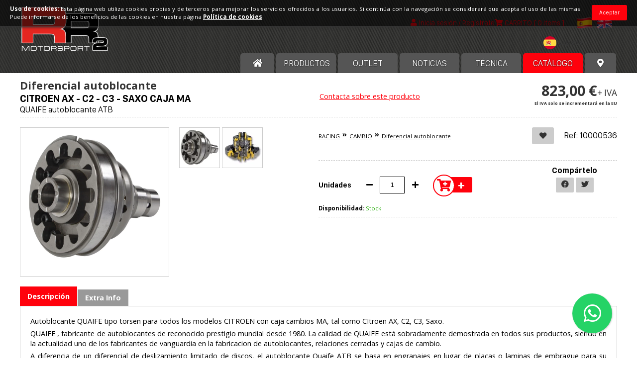

--- FILE ---
content_type: text/html; charset=UTF-8
request_url: https://racingfuel.es/diferencial-autoblocante-citroen-ax-c2-c3-saxo-caja-ma-quaife-autoblocante-atb
body_size: 10518
content:
<!DOCTYPE HTML>
<html lang="es">
<head>
	<meta http-equiv="Content-Type" content="text/html; charset=utf-8"/>


	<link rel="apple-touch-icon" sizes="180x180" href="/apple-touch-icon.png?v=1"/>
	<link rel="icon" type="image/png" sizes="32x32" href="/favicon-32x32.png?v=1"/>
	<link rel="icon" type="image/png" sizes="16x16" href="/favicon-16x16.png?v=1"/>
	<link rel="manifest" href="/site.webmanifest"/>
	<meta name="msapplication-TileColor" content="#da532c"/>
	<meta name="theme-color" content="#ffffff"/>
    <link type="text/css" rel="stylesheet" href="https://racingfuel.es/assets/bootstrap/bootstrap.min.css" media="all"/>

    <script type="text/javascript" src="https://racingfuel.es/assets/bootstrap/bootstrap.bundle.min.js"></script>
    <link href="https://fonts.googleapis.com/css2?family=Open+Sans:ital,wght@0,300;0,400;0,700;1,400&display=swap" rel="stylesheet"/>

	<link type="text/css" rel="stylesheet" href="https://racingfuel.es/assets/fontawesome/css/all.css?v=2" media="all"/>
	<link type="text/css" rel="stylesheet" href="https://racingfuel.es/css/styles.css?v=1769946304" media="all"/>
	<link type="text/css" rel="stylesheet" href="https://racingfuel.es/css/updwOverlay.css?v=1769946304" media="all"/>
	<link type="text/css" rel="stylesheet" href="https://racingfuel.es/assets/select2/css/select2.min.css"/>

	<!-- Global site tag (gtag.js) - Google Analytics -->
<script async src="https://www.googletagmanager.com/gtag/js?id=UA-115319078-1"></script>
<script>
  window.dataLayer = window.dataLayer || [];
  function gtag(){dataLayer.push(arguments);}
  gtag('js', new Date());

  gtag('config', 'UA-115319078-1');
</script>

	<script type="text/javascript" src="//ajax.googleapis.com/ajax/libs/jquery/1.11.2/jquery.min.js"></script>


	<link rel="stylesheet" type="text/css" href="https://racingfuel.es/assets/slick/slick.css"/>
	<link rel="stylesheet" type="text/css" href="https://racingfuel.es/assets/slick/slick-theme.css"/>
	<script type="text/javascript" src="https://racingfuel.es/assets/slick/slick.min.js"></script>

	<script type="text/javascript" src="https://racingfuel.es/assets/jquery.easing.1.3.js"></script>

	<script type="text/javascript" src="https://racingfuel.es/assets/inputNumber.js"></script>


	<script type="text/javascript" src="https://racingfuel.es/assets/select2/js/select2.min.js"></script>

	<link rel="stylesheet" href="https://racingfuel.es/assets/prettyPhoto/css/prettyPhoto.css" type="text/css" media="screen" charset="utf-8"/>
	<script src="https://racingfuel.es/assets/prettyPhoto/js/jquery.prettyPhoto.js" type="text/javascript"></script>

	<script type="text/javascript" src="https://racingfuel.es/assets/serialize.js"></script>

	<script type="text/javascript" src="https://racingfuel.es/js/updwOverlay.js?v=1769946304"></script>

	<script type="text/javascript" src="https://racingfuel.es/assets/jquery.mobile-events.min.js"></script>

	<script type="text/javascript" src="https://racingfuel.es/js/scripts.js?v=1769946304"></script>
	<script type="text/javascript" src="https://racingfuel.es/cart/carrito.js?v=1769946304"></script>

	<script type="text/javascript" src="https://racingfuel.es/cookies/cookies.js?v=1769946304"></script>

    <link href="https://racingfuel.es/assets/flagstrap/dist/css/flags.css" rel="stylesheet">
    <script src="https://racingfuel.es/assets/flagstrap/dist/js/jquery.flagstrap.js"></script>

	<meta name="viewport" content="width=device-width">


	<script type="text/javascript">
		window.fbAsyncInit = function () {
			FB.init({
				appId: '553293128143603',
				xfbml: true,
				version: 'v2.10'
			});
			FB.AppEvents.logPageView();
		};

		(function (d, s, id) {
			var js, fjs = d.getElementsByTagName(s)[0];
			if (d.getElementById(id)) {
				return;
			}
			js = d.createElement(s);
			js.id = id;
			js.src = "//connect.facebook.net/es_ES/sdk.js";
			fjs.parentNode.insertBefore(js, fjs);
		}(document, 'script', 'facebook-jssdk'));
	</script>



<title>Autoblocante viscoso torsen para CITROEN Saxo, C2 caja MA - RR2 Motorsport especialistas en recambios y combustibles de competición</title>

<meta name="title" content="Autoblocante viscoso torsen para CITROEN Saxo, C2 caja MA"/>
<meta name="keywords" content="autoblocante torsen Citroen AX SAXO C2 C3 caja MA,  autoblocante progresivo Citroen AX SAXO C2 C3 caja MA, diferencial viscoso Citroen AX SAXO C2 C3 caja MA,"/>
<meta name="description" content="Autoblocante del tipo torsen progresivo para todos los modelos de CITROEN AX, Saxo, C2 y C3 con caja de cambios MA, muy suave y efectivo y no requiere mant"/>

<meta property="og:title" content="Autoblocante viscoso torsen para CITROEN Saxo, C2 caja MA"/>
<meta property="og:type" content="website"/>
<meta property="og:url" content="https://racingfuel.es/"/>
<meta property="og:image" content="https://racingfuel.es/images/productos/big-1651096279.webp"/>
<meta property="og:site_name" content="RR2 Motorsport"/>
<meta property="og:description" content="Autoblocante del tipo torsen progresivo para todos los modelos de CITROEN AX, Saxo, C2 y C3 con caja de cambios MA, muy suave y efectivo y no requiere mant"/>

<script type="text/javascript">
	$(function () {

		var IVA = '<span class="iva">' + $('.iva').html() + '</span>';

		if ($('.dist-price').length > 0) {
			var tuPrecio = '<div><span class="dist-price">' + $('.dist-price').html() + '</span></div>';
		}

		$('#var').on('change', function () {

			var precioDistHTML = '';

			var precio1 = parseFloat($(this).parents('.btninp-cont').find('.selected').data('precio1'));
			var precio2 = parseFloat($(this).parents('.btninp-cont').find('.selected').data('precio2'));

			if (precio1 == 0) {

				$('.prod-price').html('');
				$('.add-cart').hide();

			} else {

				var precioDist = parseFloat($(this).parents('.btninp-cont').find('.selected').data('precio_dist'));

				if (typeof precioDist !== 'undefined' && typeof tuPrecio !== 'undefined') {
					var obj = $(tuPrecio);
					obj.find('.dist-price-num').html(comma(precioDist.toFixed(2)) + ' €');
					precioDistHTML = obj.html() + IVA;
				}

				$('.prod-price').html('' +

					((precio2 > 0 && precio2 < precio1) ? '<span class="tachado">' + comma(precio1.toFixed(2)) + ' €</span>' + comma(precio2.toFixed(2)) + ' €' : comma(precio1.toFixed(2)) + ' €') +
					IVA +
					precioDistHTML +
					'');
				$('.add-cart').show();

			}

		});

		$('.consulta').on('click', function (e) {
			e.preventDefault();

			showOverlay({id: $(this).data('id')}, 'window_consulta.php');

		});

	});
</script>

</head>

<body id="producto">


<div class="pagina">

	
<header>

	
	<div class="cont">

					<h2 id="logo"><a href="https://racingfuel.es/"><img src="https://racingfuel.es/images/logo.webp" alt="RR2 MOTORSPORT, SL "/></a></h2>
		
		<div class="header-top">

			<div id="languages">

				
				<span class="is-lang"><a href="diferencial-autoblocante-citroen-ax-c2-c3-saxo-caja-ma-quaife-autoblocante-atb?lang=es"><img src="https://racingfuel.es/images/langs/lang-es.webp" alt="Español"/></a></span>
				<span><a href="limited-slip-differential-citroen-ax-c2-c3-saxo-caja-ma-quaife-atb-helical-gear-limited-differential-lsd?lang=en"><img src="https://racingfuel.es/images/langs/lang-en.webp" alt="English"/></a></span>
			</div>

			<div class="search-mini mob">

				<a href="#" id="open-search">

					<i id="cart-icon" class="fas fa-search"></i>

				</a>

			</div>


			
				<div class="login-mini">

					<a href="https://racingfuel.es/login-sign-up">

						<i id="login-icon" class="fa fa-user"></i>

						<span id="login-title">Inicia sesión / Regístrate</span>

					</a>

				</div>

			

			
				<div class="cart-mini desp-parent">

					<a href="#" class="desplega">

						<i id="cart-icon" class="fa fa-shopping-cart"></i>

						<!-- <img src="images/shopping.png" alt="cesta de la compra" id="cart-icon" /> -->

						<span id="cart-title">CARRITO</span>

						<span class="cart-cuantos">[
                    0 items                ]</span>

					</a>

					<div class="desplegable cart-list" data-singular="item" data-plural="items">
						<ul>
	
		<li><p>Carrito vacío</p></li>

	</ul>					</div>

				</div>
			


		</div>

		<div class="header-bottom">
            <div class="row ">
                <div id="country" class="offset-sm-9 col-sm-3 col-xs-4 offset-xs-4 float-end">
                    

                    <select  id="countries" style="border: 1px solid #fff;background-color: transparent;">
                                                    <option value="AF" data-id="1" style=""  >Afghanistan</option>
                                                        <option value="AL" data-id="2" style=""  >Albania</option>
                                                        <option value="DZ" data-id="3" style=""  >Algeria</option>
                                                        <option value="DS" data-id="4" style=""  >American Samoa</option>
                                                        <option value="AD" data-id="5" style=""  >Andorra</option>
                                                        <option value="AO" data-id="6" style=""  >Angola</option>
                                                        <option value="AI" data-id="7" style=""  >Anguilla</option>
                                                        <option value="AQ" data-id="8" style=""  >Antarctica</option>
                                                        <option value="AG" data-id="9" style=""  >Antigua and Barbuda</option>
                                                        <option value="AR" data-id="10" style=""  >Argentina</option>
                                                        <option value="AM" data-id="11" style=""  >Armenia</option>
                                                        <option value="AW" data-id="12" style=""  >Aruba</option>
                                                        <option value="AU" data-id="13" style=""  >Australia</option>
                                                        <option value="AT" data-id="14" style=""  >Austria</option>
                                                        <option value="AZ" data-id="15" style=""  >Azerbaijan</option>
                                                        <option value="BS" data-id="16" style=""  >Bahamas</option>
                                                        <option value="BH" data-id="17" style=""  >Bahrain</option>
                                                        <option value="BD" data-id="18" style=""  >Bangladesh</option>
                                                        <option value="BB" data-id="19" style=""  >Barbados</option>
                                                        <option value="BY" data-id="20" style=""  >Belarus</option>
                                                        <option value="BE" data-id="21" style=""  >Belgium</option>
                                                        <option value="BZ" data-id="22" style=""  >Belize</option>
                                                        <option value="BJ" data-id="23" style=""  >Benin</option>
                                                        <option value="BM" data-id="24" style=""  >Bermuda</option>
                                                        <option value="BT" data-id="25" style=""  >Bhutan</option>
                                                        <option value="BO" data-id="26" style=""  >Bolivia</option>
                                                        <option value="BA" data-id="27" style=""  >Bosnia and Herzegovina</option>
                                                        <option value="BW" data-id="28" style=""  >Botswana</option>
                                                        <option value="BV" data-id="29" style=""  >Bouvet Island</option>
                                                        <option value="BR" data-id="30" style=""  >Brazil</option>
                                                        <option value="IO" data-id="31" style=""  >British Indian Ocean Territory</option>
                                                        <option value="BN" data-id="32" style=""  >Brunei Darussalam</option>
                                                        <option value="BG" data-id="33" style=""  >Bulgaria</option>
                                                        <option value="BF" data-id="34" style=""  >Burkina Faso</option>
                                                        <option value="BI" data-id="35" style=""  >Burundi</option>
                                                        <option value="KH" data-id="36" style=""  >Cambodia</option>
                                                        <option value="CM" data-id="37" style=""  >Cameroon</option>
                                                        <option value="CA" data-id="38" style=""  >Canada</option>
                                                        <option value="CV" data-id="39" style=""  >Cape Verde</option>
                                                        <option value="KY" data-id="40" style=""  >Cayman Islands</option>
                                                        <option value="CF" data-id="41" style=""  >Central African Republic</option>
                                                        <option value="TD" data-id="42" style=""  >Chad</option>
                                                        <option value="CL" data-id="43" style=""  >Chile</option>
                                                        <option value="CN" data-id="44" style=""  >China</option>
                                                        <option value="CX" data-id="45" style=""  >Christmas Island</option>
                                                        <option value="CC" data-id="46" style=""  >Cocos (Keeling) Islands</option>
                                                        <option value="CO" data-id="47" style=""  >Colombia</option>
                                                        <option value="KM" data-id="48" style=""  >Comoros</option>
                                                        <option value="CG" data-id="49" style=""  >Congo</option>
                                                        <option value="CK" data-id="50" style=""  >Cook Islands</option>
                                                        <option value="CR" data-id="51" style=""  >Costa Rica</option>
                                                        <option value="HR" data-id="52" style=""  >Croatia (Hrvatska)</option>
                                                        <option value="CU" data-id="53" style=""  >Cuba</option>
                                                        <option value="CY" data-id="54" style=""  >Cyprus</option>
                                                        <option value="CZ" data-id="55" style=""  >Czech Republic</option>
                                                        <option value="DK" data-id="56" style=""  >Denmark</option>
                                                        <option value="DJ" data-id="57" style=""  >Djibouti</option>
                                                        <option value="DM" data-id="58" style=""  >Dominica</option>
                                                        <option value="DO" data-id="59" style=""  >Dominican Republic</option>
                                                        <option value="TP" data-id="60" style=""  >East Timor</option>
                                                        <option value="EC" data-id="61" style=""  >Ecuador</option>
                                                        <option value="EG" data-id="62" style=""  >Egypt</option>
                                                        <option value="SV" data-id="63" style=""  >El Salvador</option>
                                                        <option value="GQ" data-id="64" style=""  >Equatorial Guinea</option>
                                                        <option value="ER" data-id="65" style=""  >Eritrea</option>
                                                        <option value="EE" data-id="66" style=""  >Estonia</option>
                                                        <option value="ET" data-id="67" style=""  >Ethiopia</option>
                                                        <option value="FK" data-id="68" style=""  >Falkland Islands (Malvinas)</option>
                                                        <option value="FO" data-id="69" style=""  >Faroe Islands</option>
                                                        <option value="FJ" data-id="70" style=""  >Fiji</option>
                                                        <option value="FI" data-id="71" style=""  >Finland</option>
                                                        <option value="FR" data-id="72" style=""  >France</option>
                                                        <option value="FX" data-id="73" style=""  >France, Metropolitan</option>
                                                        <option value="GF" data-id="74" style=""  >French Guiana</option>
                                                        <option value="PF" data-id="75" style=""  >French Polynesia</option>
                                                        <option value="TF" data-id="76" style=""  >French Southern Territories</option>
                                                        <option value="GA" data-id="77" style=""  >Gabon</option>
                                                        <option value="GM" data-id="78" style=""  >Gambia</option>
                                                        <option value="GE" data-id="79" style=""  >Georgia</option>
                                                        <option value="DE" data-id="80" style=""  >Alemania</option>
                                                        <option value="GH" data-id="81" style=""  >Ghana</option>
                                                        <option value="GI" data-id="82" style=""  >Gibraltar</option>
                                                        <option value="GK" data-id="83" style=""  >Guernsey</option>
                                                        <option value="GR" data-id="84" style=""  >Greece</option>
                                                        <option value="GL" data-id="85" style=""  >Greenland</option>
                                                        <option value="GD" data-id="86" style=""  >Grenada</option>
                                                        <option value="GP" data-id="87" style=""  >Guadeloupe</option>
                                                        <option value="GU" data-id="88" style=""  >Guam</option>
                                                        <option value="GT" data-id="89" style=""  >Guatemala</option>
                                                        <option value="GN" data-id="90" style=""  >Guinea</option>
                                                        <option value="GW" data-id="91" style=""  >Guinea-Bissau</option>
                                                        <option value="GY" data-id="92" style=""  >Guyana</option>
                                                        <option value="HT" data-id="93" style=""  >Haiti</option>
                                                        <option value="HM" data-id="94" style=""  >Heard and Mc Donald Islands</option>
                                                        <option value="HN" data-id="95" style=""  >Honduras</option>
                                                        <option value="HK" data-id="96" style=""  >Hong Kong</option>
                                                        <option value="HU" data-id="97" style=""  >Hungary</option>
                                                        <option value="IS" data-id="98" style=""  >Iceland</option>
                                                        <option value="IN" data-id="99" style=""  >India</option>
                                                        <option value="IM" data-id="100" style=""  >Isle of Man</option>
                                                        <option value="ID" data-id="101" style=""  >Indonesia</option>
                                                        <option value="IR" data-id="102" style=""  >Iran (Islamic Republic of)</option>
                                                        <option value="IQ" data-id="103" style=""  >Iraq</option>
                                                        <option value="IE" data-id="104" style=""  >Ireland</option>
                                                        <option value="IL" data-id="105" style=""  >Israel</option>
                                                        <option value="IT" data-id="106" style=""  >Italy</option>
                                                        <option value="CI" data-id="107" style=""  >Ivory Coast</option>
                                                        <option value="JE" data-id="108" style=""  >Jersey</option>
                                                        <option value="JM" data-id="109" style=""  >Jamaica</option>
                                                        <option value="JP" data-id="110" style=""  >Japan</option>
                                                        <option value="JO" data-id="111" style=""  >Jordan</option>
                                                        <option value="KZ" data-id="112" style=""  >Kazakhstan</option>
                                                        <option value="KE" data-id="113" style=""  >Kenya</option>
                                                        <option value="KI" data-id="114" style=""  >Kiribati</option>
                                                        <option value="KP" data-id="115" style=""  >Korea, Democratic People's Republic of</option>
                                                        <option value="KR" data-id="116" style=""  >Korea, Republic of</option>
                                                        <option value="XK" data-id="117" style=""  >Kosovo</option>
                                                        <option value="KW" data-id="118" style=""  >Kuwait</option>
                                                        <option value="KG" data-id="119" style=""  >Kyrgyzstan</option>
                                                        <option value="LA" data-id="120" style=""  >Lao People's Democratic Republic</option>
                                                        <option value="LV" data-id="121" style=""  >Latvia</option>
                                                        <option value="LB" data-id="122" style=""  >Lebanon</option>
                                                        <option value="LS" data-id="123" style=""  >Lesotho</option>
                                                        <option value="LR" data-id="124" style=""  >Liberia</option>
                                                        <option value="LY" data-id="125" style=""  >Libyan Arab Jamahiriya</option>
                                                        <option value="LI" data-id="126" style=""  >Liechtenstein</option>
                                                        <option value="LT" data-id="127" style=""  >Lithuania</option>
                                                        <option value="LU" data-id="128" style=""  >Luxembourg</option>
                                                        <option value="MO" data-id="129" style=""  >Macau</option>
                                                        <option value="MK" data-id="130" style=""  >Macedonia</option>
                                                        <option value="MG" data-id="131" style=""  >Madagascar</option>
                                                        <option value="MW" data-id="132" style=""  >Malawi</option>
                                                        <option value="MY" data-id="133" style=""  >Malaysia</option>
                                                        <option value="MV" data-id="134" style=""  >Maldives</option>
                                                        <option value="ML" data-id="135" style=""  >Mali</option>
                                                        <option value="MT" data-id="136" style=""  >Malta</option>
                                                        <option value="MH" data-id="137" style=""  >Marshall Islands</option>
                                                        <option value="MQ" data-id="138" style=""  >Martinique</option>
                                                        <option value="MR" data-id="139" style=""  >Mauritania</option>
                                                        <option value="MU" data-id="140" style=""  >Mauritius</option>
                                                        <option value="TY" data-id="141" style=""  >Mayotte</option>
                                                        <option value="MX" data-id="142" style=""  >Mexico</option>
                                                        <option value="FM" data-id="143" style=""  >Micronesia, Federated States of</option>
                                                        <option value="MD" data-id="144" style=""  >Moldova, Republic of</option>
                                                        <option value="MC" data-id="145" style=""  >Monaco</option>
                                                        <option value="MN" data-id="146" style=""  >Mongolia</option>
                                                        <option value="ME" data-id="147" style=""  >Montenegro</option>
                                                        <option value="MS" data-id="148" style=""  >Montserrat</option>
                                                        <option value="MA" data-id="149" style=""  >Morocco</option>
                                                        <option value="MZ" data-id="150" style=""  >Mozambique</option>
                                                        <option value="MM" data-id="151" style=""  >Myanmar</option>
                                                        <option value="NA" data-id="152" style=""  >Namibia</option>
                                                        <option value="NR" data-id="153" style=""  >Nauru</option>
                                                        <option value="NP" data-id="154" style=""  >Nepal</option>
                                                        <option value="NL" data-id="155" style=""  >Netherlands</option>
                                                        <option value="AN" data-id="156" style=""  >Netherlands Antilles</option>
                                                        <option value="NC" data-id="157" style=""  >New Caledonia</option>
                                                        <option value="NZ" data-id="158" style=""  >New Zealand</option>
                                                        <option value="NI" data-id="159" style=""  >Nicaragua</option>
                                                        <option value="NE" data-id="160" style=""  >Niger</option>
                                                        <option value="NG" data-id="161" style=""  >Nigeria</option>
                                                        <option value="NU" data-id="162" style=""  >Niue</option>
                                                        <option value="NF" data-id="163" style=""  >Norfolk Island</option>
                                                        <option value="MP" data-id="164" style=""  >Northern Mariana Islands</option>
                                                        <option value="NO" data-id="165" style=""  >Norway</option>
                                                        <option value="OM" data-id="166" style=""  >Oman</option>
                                                        <option value="PK" data-id="167" style=""  >Pakistan</option>
                                                        <option value="PW" data-id="168" style=""  >Palau</option>
                                                        <option value="PS" data-id="169" style=""  >Palestine</option>
                                                        <option value="PA" data-id="170" style=""  >Panama</option>
                                                        <option value="PG" data-id="171" style=""  >Papua New Guinea</option>
                                                        <option value="PY" data-id="172" style=""  >Paraguay</option>
                                                        <option value="PE" data-id="173" style=""  >Peru</option>
                                                        <option value="PH" data-id="174" style=""  >Philippines</option>
                                                        <option value="PN" data-id="175" style=""  >Pitcairn</option>
                                                        <option value="PL" data-id="176" style=""  >Poland</option>
                                                        <option value="PT" data-id="177" style=""  >Portugal</option>
                                                        <option value="PR" data-id="178" style=""  >Puerto Rico</option>
                                                        <option value="QA" data-id="179" style=""  >Qatar</option>
                                                        <option value="RE" data-id="180" style=""  >Reunion</option>
                                                        <option value="RO" data-id="181" style=""  >Romania</option>
                                                        <option value="RU" data-id="182" style=""  >Russian Federation</option>
                                                        <option value="RW" data-id="183" style=""  >Rwanda</option>
                                                        <option value="KN" data-id="184" style=""  >Saint Kitts and Nevis</option>
                                                        <option value="LC" data-id="185" style=""  >Saint Lucia</option>
                                                        <option value="VC" data-id="186" style=""  >Saint Vincent and the Grenadines</option>
                                                        <option value="WS" data-id="187" style=""  >Samoa</option>
                                                        <option value="SM" data-id="188" style=""  >San Marino</option>
                                                        <option value="ST" data-id="189" style=""  >Sao Tome and Principe</option>
                                                        <option value="SA" data-id="190" style=""  >Saudi Arabia</option>
                                                        <option value="SN" data-id="191" style=""  >Senegal</option>
                                                        <option value="RS" data-id="192" style=""  >Serbia</option>
                                                        <option value="SC" data-id="193" style=""  >Seychelles</option>
                                                        <option value="SL" data-id="194" style=""  >Sierra Leona</option>
                                                        <option value="SG" data-id="195" style=""  >Singapore</option>
                                                        <option value="SK" data-id="196" style=""  >Slovakia</option>
                                                        <option value="SI" data-id="197" style=""  >Slovenia</option>
                                                        <option value="SB" data-id="198" style=""  >Solomon Islands</option>
                                                        <option value="SO" data-id="199" style=""  >Somalia</option>
                                                        <option value="ZA" data-id="200" style=""  >South Africa</option>
                                                        <option value="GS" data-id="201" style=""  >South Georgia South Sandwich Islands</option>
                                                        <option value="ES" data-id="202" style=" color:#FFF !important"  selected >España</option>
                                                        <option value="LK" data-id="203" style=""  >Sri Lanka</option>
                                                        <option value="SH" data-id="204" style=""  >St. Helena</option>
                                                        <option value="PM" data-id="205" style=""  >St. Pierre and Miquelon</option>
                                                        <option value="SD" data-id="206" style=""  >Sudan</option>
                                                        <option value="SR" data-id="207" style=""  >Suriname</option>
                                                        <option value="SJ" data-id="208" style=""  >Svalbard and Jan Mayen Islands</option>
                                                        <option value="SZ" data-id="209" style=""  >Swaziland</option>
                                                        <option value="SE" data-id="210" style=""  >Sweden</option>
                                                        <option value="CH" data-id="211" style=""  >Switzerland</option>
                                                        <option value="SY" data-id="212" style=""  >Syrian Arab Republic</option>
                                                        <option value="TW" data-id="213" style=""  >Taiwan</option>
                                                        <option value="TJ" data-id="214" style=""  >Tajikistan</option>
                                                        <option value="TZ" data-id="215" style=""  >Tanzania, United Republic of</option>
                                                        <option value="TH" data-id="216" style=""  >Thailand</option>
                                                        <option value="TG" data-id="217" style=""  >Togo</option>
                                                        <option value="TK" data-id="218" style=""  >Tokelau</option>
                                                        <option value="TO" data-id="219" style=""  >Tonga</option>
                                                        <option value="TT" data-id="220" style=""  >Trinidad and Tobago</option>
                                                        <option value="TN" data-id="221" style=""  >Tunisia</option>
                                                        <option value="TR" data-id="222" style=""  >Turkey</option>
                                                        <option value="TM" data-id="223" style=""  >Turkmenistan</option>
                                                        <option value="TC" data-id="224" style=""  >Turks and Caicos Islands</option>
                                                        <option value="TV" data-id="225" style=""  >Tuvalu</option>
                                                        <option value="UG" data-id="226" style=""  >Uganda</option>
                                                        <option value="UA" data-id="227" style=""  >Ukraine</option>
                                                        <option value="AE" data-id="228" style=""  >United Arab Emirates</option>
                                                        <option value="GB" data-id="229" style=""  >United Kingdom</option>
                                                        <option value="US" data-id="230" style=""  >United States</option>
                                                        <option value="UM" data-id="231" style=""  >United States minor outlying islands</option>
                                                        <option value="UY" data-id="232" style=""  >Uruguay</option>
                                                        <option value="UZ" data-id="233" style=""  >Uzbekistan</option>
                                                        <option value="VU" data-id="234" style=""  >Vanuatu</option>
                                                        <option value="VA" data-id="235" style=""  >Vatican City State</option>
                                                        <option value="VE" data-id="236" style=""  >Venezuela</option>
                                                        <option value="VN" data-id="237" style=""  >Vietnam</option>
                                                        <option value="VG" data-id="238" style=""  >Virgin Islands (British)</option>
                                                        <option value="VI" data-id="239" style=""  >Virgin Islands (U.S.)</option>
                                                        <option value="WF" data-id="240" style=""  >Wallis and Futuna Islands</option>
                                                        <option value="EH" data-id="241" style=""  >Western Sahara</option>
                                                        <option value="YE" data-id="242" style=""  >Yemen</option>
                                                        <option value="YU" data-id="243" style=""  >Yugoslavia</option>
                                                        <option value="ZR" data-id="244" style=""  >Zaire</option>
                                                        <option value="ZM" data-id="245" style=""  >Zambia</option>
                                                        <option value="ZW" data-id="246" style=""  >Zimbabwe</option>
                            
                    </select>


                    <script>
                        function format(item) {
                            if (!item.id) {
                                return item.text;
                            }
                            var countryUrl = "https://hatscripts.github.io/circle-flags/flags/";
                            var url = countryUrl;
                            var img = $("<img>", {
                                class: "img-flag",
                                width: 26,
                                src: url + item.element.value.toLowerCase() + ".svg"
                            });
                            var span = $("<span>", {
                                text: " " + item.text
                            });
                            span.prepend(img);
                            return span;
                        }

                        $(document).ready(function() {
                            $("#countries").select2({
                                theme: "themes-dark",
                                templateResult: function(item) {
                                    return format(item);
                                },
                                templateSelection: function(item) {
                                    return format(item);
                                },
                            });
                            $('#countries').on('change', function() {
                                var idCountry = $("#countries option:selected").data('id');
                                $.ajax({
                                    type: "GET",
                                    dataType: "json",
                                    url: "funciones/CountrySelect.php?countryId=" + idCountry,
                                }).done(function (res) {
                                    if(res === true){
                                        location.reload();
                                    }
                                });
                            })
                        });

                    </script>
                </div>
            </div>

			<nav id="menu">
				<ul class="screen">

					<li class="screen home-li">
						<a href="https://racingfuel.es/">
							<i class="fa fa-home"></i>
						</a>
					</li>

										<li>
						<a href="https://racingfuel.es/productos">
							Productos						</a>
					</li>

										<li class="outlet">
						<a href="https://racingfuel.es/productos/buscar/outlet/1">
							OUTLET						</a>
					</li>

										<li class="noticias">
						<a href="https://racingfuel.es/noticias">
							Noticias						</a>
					</li>

										<li class="noticias">
						<a href="https://racingfuel.es/tecnica">
							Técnica						</a>
					</li>

					<li class="red-item">
						<a href="https://racingfuel.es/catalogo/">
							Catálogo						</a>
					</li>

					<!-- CATÁLOGO -->
					
					<!-- FIN CATÁLOGO -->

					
										<li class="distribuidores-nav">
						<a href="https://racingfuel.es/rr2-motorsport-centros-autorizados">
							<i class="fas fa-map-marker-alt"></i>
						</a>
					</li>

				</ul>

				<ul class="second-menu mob">

										<li>
						<a href="https://racingfuel.es/productos">
							Productos						</a>
					</li>

										<li class="outlet">
						<a href="https://racingfuel.es/productos/buscar/outlet/1">
							OUTLET						</a>
					</li>

										<li class="noticias">
						<a href="https://racingfuel.es/noticias">
							Noticias						</a>
					</li>

										<li class="noticias">
						<a href="https://racingfuel.es/tecnica">
							Técnica						</a>
					</li>

					<li class="red-item">
						<a href="https://racingfuel.es/catalogo/">
							Catálogo						</a>
					</li>

					<!-- CATÁLOGO -->
										<!-- FIN CATÁLOGO -->

					
										<li class="distribuidores-nav">
						<a href="https://racingfuel.es/rr2-motorsport-centros-autorizados">
							<i class="fas fa-map-marker-alt"></i>
						</a>
					</li>
				</ul>

				<div class="clear"></div>
			</nav>

		</div>

		<div id="menu-fixed">

			<a href="./"><img class="top-menu-logo" src="https://racingfuel.es/images/logo_mob.webp" alt="RR2 Motorsport"/></a>

			<span id="menu-tit"></span>

			<div class="select-menu">
				<a href="#" class="fa-stack fa-lg">
					<i class="fa fa-bars fa-stack-1x open-icon"></i>
					<i class="fa fa-times fa-stack-1x close-icon"></i>
				</a>
			</div>

			<nav class="menu">

				<a href="./"><img class="menu-logo" src="https://racingfuel.es/images/logo_black.webp" alt="RR2 Motorsport"/></a>

				<ul>
					<li>
						<a href="https://racingfuel.es/">
							HOME
						</a>
					</li>

										<li>
						<a href="https://racingfuel.es/productos">
							Productos						</a>
					</li>


										<li class="outlet">
						<a href="https://racingfuel.es/productos/buscar/outlet/1">
							OUTLET						</a>
					</li>


					<li class="red-item">
						<a href="https://racingfuel.es/catalogo/">
							Catálogo						</a>
					</li>
					
					<!-- CATÁLOGO -->
										<!-- FIN CATÁLOGO -->

										<li>
						<a href="https://racingfuel.es/noticias">
							Noticias						</a>
					</li>

										<li class="noticias">
						<a href="https://racingfuel.es/tecnica">
							Técnica						</a>
					</li>

				</ul>

				<div class="languages">

					
					<span class="is-lang"><a href="diferencial-autoblocante-citroen-ax-c2-c3-saxo-caja-ma-quaife-autoblocante-atb?lang=es"><img src="https://racingfuel.es/images/langs/lang-es.webp" alt="Español"/></a></span>
					<span><a href="limited-slip-differential-citroen-ax-c2-c3-saxo-caja-ma-quaife-atb-helical-gear-limited-differential-lsd?lang=en"><img src="https://racingfuel.es/images/langs/lang-en.webp" alt="English"/></a></span>
				</div>

			</nav>


		</div>

		<div class="clear"></div>

	</div>

</header>
	<section id="content" class="cont">

		<article class="page product">

			
			<div class="page-text">

				
				<div class="prod product-cont">

					<div class="prod-title">

						
						<div class="title-texts">
															<span class="prod-cat-name">Diferencial autoblocante</span>
							
															<h1 class="page-tit title-like"><span>CITROEN AX - C2 - C3 - SAXO CAJA MA </span></h1>
																	<h2 class="subtitulo">QUAIFE autoblocante ATB</h2>
																					</div>

						
						<a href="#" data-id="536" class="consulta">Contacta sobre este producto</a>

													<div class="prod-price-cont">

								<p class="prod-price">
																			823,00 €<span class="iva">+ IVA</span>
                                <div class="iva-solo-eu" > El IVA solo se incrementará en la EU</div>


										
																	</p>

							</div>
						
					</div>

					<div class="breadcrumb mob">

						<a href="racing">RACING </a><i class="fas fa-angle-double-right"></i><a href="cambio">CAMBIO</a><i class="fas fa-angle-double-right"></i><a href="diferencial-autoblocante">Diferencial autoblocante</a>
					</div>

					
						<div class="prod-img-cont">

							<div class="prod-slider">
																	<div class="prod-slide">
										<a class="big" rel="prettyPhoto" href="images/productos/big-1651096279.webp">
											<img src="https://racingfuel.es/images/productos/big-1651096279.webp" alt=""/>
										</a>
									</div>
																	<div class="prod-slide">
										<a class="big" rel="prettyPhoto" href="images/productos/b_add-897-1588085757.webp">
											<img src="https://racingfuel.es/images/productos/b_add-897-1588085757.webp" alt=""/>
										</a>
									</div>
															</div>

															<div class="prod-thumbs-slider">
																			<div class="prod-thumb-slide" data-slide_ord="0">
											<img src="https://racingfuel.es/images/productos/sml-1651096279.webp" alt=""/>
										</div>
																			<div class="prod-thumb-slide" data-slide_ord="1">
											<img src="https://racingfuel.es/images/productos/s_add-897-1588085757.webp" alt=""/>
										</div>
																	</div>
							
						</div>

					
					<div class="prod-to-cart">

						<div class="aux-line">

							<div class="breadcrumb screen">

								<a href="racing">RACING </a><i class="fas fa-angle-double-right"></i><a href="cambio">CAMBIO</a><i class="fas fa-angle-double-right"></i><a href="diferencial-autoblocante">Diferencial autoblocante</a>
							</div>


															<a href="#" class="button butt-i gray add-fav" data-id="536"><i class="fa fa-heart"></i></a>
							
							<h2 class="ref">Ref: 10000536</h2>

						</div>

						<div class="prod-row">

							<div class="prod-options-cont">

								

								
									
								

							</div>

							<div class="clear"></div>

						</div>


						<div class="sep"></div>


													<div class="last-row">

								
									<div class="unities-div">

										<div class="unidades-row">
											<h3 class="screen">Unidades</h3>
											<h3 class="mob">Uds</h3>
											<input type="number" step="1" value="1" min="1" name="qt" class="qt"/>
										</div>

									</div>

									<div class="to-cart-div">
										<a href="#" class="button big-icon add-cart" data-id="536"><i class="fa fa-cart-plus"></i> +</a>
									</div>

								
								<div class="social-in">
									<h2>Compártelo</h2>
									
									<a href="https://www.facebook.com/share.php?u=https%3A%2F%2Fracingfuel.es%2F" class="share-button fb" onClick="javascript:window.open(this.href,
      '', 'menubar=no,toolbar=no,resizable=yes,scrollbars=yes,height=600,width=600');return false;">
										<i class="fab fa-facebook"></i>
									</a>

									<a href="https://twitter.com/intent/tweet?text=+https%3A%2F%2Fracingfuel.es%2F+%28v%C3%ADa+%40%29" class="share-button tw" onClick="javascript:window.open(this.href,
      '', 'menubar=no,toolbar=no,resizable=yes,scrollbars=yes,height=600,width=600');return false;">
										<i class="fab fa-twitter"></i>
									</a>


								</div>


								<div class="disponibilidad-row">

									<strong>Disponibilidad: </strong><span style="color:#20aa03">Stock </span>
								</div>

							</div>

							<div class="sep"></div>
						

					</div>

					<div class="clear"></div>


					<div class="tabs-cont">

													<div class="tab">
								<h2 class="tab-title">Descripción</h2>
								<div>
									<p>Autoblocante QUAIFE tipo torsen para todos los modelos CITROEN con caja cambios MA, tal como CItroen AX, C2, C3, Saxo.</p>

<p>QUAIFE , fabricante de autoblocantes de reconocido prestigio mundial desde 1980. La calidad de QUAIFE está sobradamente demostrada en todos sus productos, siendo en la actualidad uno de los fabricantes de vanguardia en la fabricacion de autoblocantes, relaciones cerradas y cajas de cambio.&nbsp;</p>

<p>A diferencia de un diferencial de deslizamiento limitado de discos, el autoblocante&nbsp;Quaife ATB se basa en engranajes en lugar de placas o laminas de embrague para su funcionamiento. Eso significa que es mucho más suave y no llegan nunca a bloquear, son progresivos y se ajustan en función de la pérdida de tracción.&nbsp;&nbsp;<br />
No pierde potencia en aceleración como algunos autoblocantes de discos o láminas.&nbsp;<br />
Para su instalación no es necesario&nbsp;modificaciones, simplemente sustituir el original por el nuevo autoblocante.&nbsp;<br />
Ideal para una competición o para una conducción deportiva (rallys, circuitos, montaña, trackday....etc)<br />
No es necesario ningún mantenimiento para su correcto funcionamiento.&nbsp;</p>

<ul>
	<li>Ideal para todo tipo de competición, trackday o conducción deportiva.</li>
	<li><span style="color: rgb(51, 51, 51); font-family: arial, helvetica, sans-serif; font-size: 13px; background-color: rgb(255, 255, 255);">Mayor tracción, mayor potencia, mayor control y&nbsp;mayor estabilidad .....</span></li>
	<li><span style="font-family:arial,helvetica,sans-serif;"><span style="font-family:arial,helvetica,sans-serif;">Eficaz, progresivo y sin interrupciones, el diferencial Quaife ATB nunca se &quot;bloquea&quot;</span></span></li>
	<li><span style="font-family:arial,helvetica,sans-serif;">La potencia se transmite a todas las ruedas motrices, para aumentar la tracción y disminuir las pérdidas &nbsp;sobre todo en condiciones de poca adherencia.&nbsp;</span></li>
	<li><span style="font-family:arial,helvetica,sans-serif;">Reduce notablemente el subviraje o el sobreviraje.</span></li>
	<li><span style="font-family:arial,helvetica,sans-serif;"><span background-color:="" font-size:="" style="color: rgb(51, 51, 51); font-family: sans-serif, Arial, Verdana, " trebuchet="">Funciona correctamente en vehículos con control de tracción electrónica.&nbsp;</span></span></li>
	<li><span style="font-family:arial,helvetica,sans-serif;">Mejora el frenado en los vehículos de tracción delantera reduciendo el bloqueo debido a la acción de transferencia de par a las ruedas motrices.</span></li>
	<li><span style="font-family:arial,helvetica,sans-serif;">Reduce el desgaste de los neumáticos, especialmente en los automóviles con tracción delantera.</span></li>
	<li><span style="font-family:arial,helvetica,sans-serif;">No requiere mantenimiento.&nbsp;</span></li>
	<li><span style="font-family:arial,helvetica,sans-serif;">Montaje sencillo, simplemente sustituir el original por el nuevo ATB.</span></li>
	<li><span style="font-family:arial,helvetica,sans-serif;">Más de 250.000 uds vendidas en todo el mundo desde 1980.</span></li>
</ul>

<p><u background-color:="" font-size:="" style="color: rgb(51, 51, 51); font-family: sans-serif, Arial, Verdana, " trebuchet=""><strong>Aplicación:</strong></u><br background-color:="" font-size:="" style="color: rgb(51, 51, 51); font-family: sans-serif, Arial, Verdana, " trebuchet="" />
<span background-color:="" font-size:="" style="color: rgb(51, 51, 51); font-family: sans-serif, Arial, Verdana, " trebuchet="">Citroen AX GT, Sport&nbsp;</span><br background-color:="" font-size:="" style="color: rgb(51, 51, 51); font-family: sans-serif, Arial, Verdana, " trebuchet="" />
<span background-color:="" font-size:="" style="color: rgb(51, 51, 51); font-family: sans-serif, Arial, Verdana, " trebuchet="">Citroen C2 1.4, 1.6 1.6-16v</span><br background-color:="" font-size:="" style="color: rgb(51, 51, 51); font-family: sans-serif, Arial, Verdana, " trebuchet="" />
<span background-color:="" font-size:="" style="color: rgb(51, 51, 51); font-family: sans-serif, Arial, Verdana, " trebuchet="">Citroen C3 1.4, 1.6, 1.6-16v</span><br background-color:="" font-size:="" style="color: rgb(51, 51, 51); font-family: sans-serif, Arial, Verdana, " trebuchet="" />
<span background-color:="" font-size:="" style="color: rgb(51, 51, 51); font-family: sans-serif, Arial, Verdana, " trebuchet="">Citroen Saxo VTS, VTR</span></p>

<p>&nbsp;</p>
								</div>
							</div>
						

													<div class="tab">
								<h2 class="tab-title">Extra Info</h2>
								<div>
									<p>Este autoblocante es de EMBUTIR.&nbsp;</p>
								</div>
							</div>
						
						
						
						
					</div>

				</div>


			</div>


		</article>

		
		
			<section id="idx-menu">

				<div class="idx-mini cuadro-w-4 cuadro-h-1 cuadro-t-5">

					<div class="idx-mini-tit">
						<h2>Productos relacionados</h2>
					</div>

					<div class="idx-mini-container">
						<div class="idx-mini-content">
							<div class="sl-cont">

								
			<article class="prod-mini product-cont">
			
			<div class="prod-mini-sl-help">
			
				<div class="prod-mini-sl-titles">
					<h3 class="cat-name">Lubricante caja cambios</h3>
					<h2 class="prod-name"><span>DRIVEN GP1 AUTOBLOCANTE </span></h2>
					<h3 class="prod-subname">LSD 85w140</h3>
				</div>
				<div class="prod-mini-img-cont">
		
					<div class="prod-mini-img"><!--
					
						--><img src="https://racingfuel.es/images/productos/med-1675932083.webp" alt="DRIVEN GP1 AUTOBLOCANTE " /><!--
					--></div>
				
					<div class="prod-mini-desc">
						<p class="prod-mini-price">38,25 €<span class="iva">+ IVA</span></p>
					</div>
				
				</div>
			
				<a href="lubricante-caja-cambios-driven-gp1-autoblocante-lsd-85w140" class="full"></a>
				</div>
			
			</article>
							</div>
						</div>
					</div>

				</div>
			</section>

		
	</section>

	
<footer>

	<div class="foot-top">

		<div class="marcas-tit-cont">

			<div class="cont">

				<div class="social">
					<a href="https://www.facebook.com/RR2motorsport/" target="_blank" class="social-i"><i class="fab fa-facebook-f"></i></a><a href="https://twitter.com/RR2Motorsport" target="_blank" class="social-i"><i class="fab fa-twitter"></i></a><a href="#" target="_blank" class="social-i"><i class="fab fa-instagram"></i></a><a href="#" target="_blank" class="social-i"><i class="fas fa-play"></i></a>				</div>

									<h3>Nuestras marcas</h3>
				
			</div>

		</div>

					<div class="marcas-slider-cont">

				<div class="cont">

					<div class="marcas-slider">

						
								<article class="slide">
									<img src="https://racingfuel.es/images/footer/s-1-1588006394.webp" alt=""/>
								</article>

							
								<article class="slide">
									<img src="https://racingfuel.es/images/footer/s-2-1588006395.webp" alt=""/>
								</article>

							
								<article class="slide">
									<img src="https://racingfuel.es/images/footer/s-3-1588006396.webp" alt=""/>
								</article>

							
								<article class="slide">
									<img src="https://racingfuel.es/images/footer/s-4-1588006396.webp" alt=""/>
								</article>

							
								<article class="slide">
									<img src="https://racingfuel.es/images/footer/s-5-1588006397.webp" alt=""/>
								</article>

							
								<article class="slide">
									<img src="https://racingfuel.es/images/footer/s-7-1588006399.webp" alt=""/>
								</article>

							
								<article class="slide">
									<img src="https://racingfuel.es/images/footer/s-8-1588006400.webp" alt=""/>
								</article>

							
								<article class="slide">
									<img src="https://racingfuel.es/images/footer/s-9-1588006401.webp" alt=""/>
								</article>

							
								<article class="slide">
									<img src="https://racingfuel.es/images/footer/s-10-1588006401.webp" alt=""/>
								</article>

							
								<article class="slide">
									<img src="https://racingfuel.es/images/footer/s-11-1588006403.webp" alt=""/>
								</article>

							
								<article class="slide">
									<img src="https://racingfuel.es/images/footer/s-12-1588006404.webp" alt=""/>
								</article>

							
								<article class="slide">
									<img src="https://racingfuel.es/images/footer/s-13-1588006405.webp" alt=""/>
								</article>

							
								<article class="slide">
									<img src="https://racingfuel.es/images/footer/s-15-1588006407.webp" alt=""/>
								</article>

							
								<article class="slide">
									<img src="https://racingfuel.es/images/footer/s-16-1588006407.webp" alt=""/>
								</article>

							
								<article class="slide">
									<img src="https://racingfuel.es/images/footer/s-17-1588006408.webp" alt=""/>
								</article>

							
								<article class="slide">
									<img src="https://racingfuel.es/images/footer/s-18-1588006409.webp" alt=""/>
								</article>

							
								<article class="slide">
									<img src="https://racingfuel.es/images/footer/s-1641972857.webp" alt="Italian RP"/>
								</article>

							
								<article class="slide">
									<img src="https://racingfuel.es/images/footer/s-1662146694.webp" alt="KAAZ"/>
								</article>

							
					</div>

				</div>

			</div>
		
	</div>

	<div class="foot-bottom">

		<div class="cont">

			<div class="three-cont">

				<div class="three">

					<h3>INFO EMPRESA</h3>

					<ul class="links">


						<li><a href="https://racingfuel.es/acerca-de-nosotros">Acerca de nosotros</a></li><li><a href="https://racingfuel.es/nuestra-historia">Nuestra historia</a></li><li><a href="https://racingfuel.es/horario">Horario</a></li>
						<li><a href="#" class="open" data-url="contacto_pag.php">Contacta con nosotros</a></li>


					</ul>

				</div>

				<div class="three">

					<h3>INFORMACIÓN</h3>

					<ul class="links">

						<li><a href="https://racingfuel.es/aviso-legal">Aviso legal</a></li><li><a href="https://racingfuel.es/terminos-y-condiciones-de-uso">Términos y condiciones de uso</a></li><li><a href="https://racingfuel.es/politica-de-cookies">Política de cookies</a></li><li><a href="https://racingfuel.es/politica-de-privacidad">Política de Privacidad</a></li><li><a href="https://racingfuel.es/politica-devoluciones">Politica Devoluciones</a></li>

					</ul>

				</div>

				<div class="three">

					<h3>MÉTODOS DE PAGO</h3>

					<img src="https://racingfuel.es/images/logos_foot.webp" alt=""/>

				</div>

			</div>

			<div class="footer-buttons">

				
					<div class="foot-distribuidor">
						

						<a href="https://racingfuel.es/alta-distribuidor" class="button inv" id="alta-dist">Alta Distribuidor</a>

					</div>

				

				<div class="foot-afiliado">

					
					<a href="https://racingfuel.es/programa-afiliados-rr2" class="button inv" id="alta-aff">Programa afiliados RR2</a>

				</div>

			</div>

			<div class="foot-newsletter">

				<h3>Suscríbete a nuestra newsletter</h3>

				<div class="newsletter-form">
					<form action="#" method="post" id="newsletter-form">
						<fieldset>
							<div class="flex-div">
								<input class="newsletter-input" type="email" name="newsletter_mail" value="" placeholder="tu email"/>
								<input class="newsletter-button button" type="submit" name="subscribe" value="Suscríbete"/>
								<p>
									<input type="checkbox" name="condiciones" value="1" id="newsletter-conditions"/>
									<a href="terminos-y-condiciones-de-uso">He leído y acepto los términos y condiciones de uso.</a>
								</p>
							</div>
						</fieldset>
					</form>
				</div>

			</div>

		</div>

		<p class="foot-direc">
			<img src="https://racingfuel.es/images/globe.webp" alt="Globo"/> Envíos a todo el mundo		</p>

	</div>

			<a href="https://api.whatsapp.com/send?phone=+34628838486&text=https%3A%2F%2Fracingfuel.es%2Fdiferencial-autoblocante-citroen-ax-c2-c3-saxo-caja-ma-quaife-autoblocante-atb%0D%0A%0D%0A&" class="float">

			<i class="fab fa-whatsapp my-float"></i>

		</a>
	
</footer>
</div>

</body>
</html>

--- FILE ---
content_type: text/css
request_url: https://racingfuel.es/css/styles.css?v=1769946304
body_size: 17109
content:
@charset "UTF-8";
/* CSS Document */
@font-face {
  font-family: "San Francisco";
  src: url("../fonts/SanFranciscoDisplay-Regular.eot");
  src: url("../fonts/SanFranciscoDisplay-Regular.eot?#iefix") format("embedded-opentype"), url("../fonts/SanFranciscoDisplay-Regular.woff2") format("woff2"), url("../fonts/SanFranciscoDisplay-Regular.woff") format("woff"), url("../fonts/SanFranciscoDisplay-Regular.ttf") format("truetype"), url("../fonts/SanFranciscoDisplay-Regular.svg#SanFranciscoDisplay-Regular") format("svg");
  font-weight: 400;
  font-style: normal;
}
@font-face {
  font-family: "San Francisco";
  src: url("../fonts/SanFranciscoDisplay-Bold.eot");
  src: url("../fonts/SanFranciscoDisplay-Bold.eot?#iefix") format("embedded-opentype"), url("../fonts/SanFranciscoDisplay-Bold.woff2") format("woff2"), url("../fonts/SanFranciscoDisplay-Bold.woff") format("woff"), url("../fonts/SanFranciscoDisplay-Bold.ttf") format("truetype"), url("../fonts/SanFranciscoDisplay-Bold.svg#SanFranciscoDisplay-Bold") format("svg");
  font-weight: 700;
  font-style: normal;
}
/* http://meyerweb.com/eric/tools/css/reset/ 
   v2.0 | 20110126
   License: none (public domain)
*/
html, body, div, span, applet, object, iframe,
h1, h2, h3, h4, h5, h6, p, blockquote, pre,
a, abbr, acronym, address, big, cite, code,
del, dfn, em, img, ins, kbd, q, s, samp,
small, strike, strong, sub, sup, tt, var,
b, u, i, center,
dl, dt, dd, ol, ul, li,
fieldset, form, label, legend,
table, caption, tbody, tfoot, thead, tr, th, td,
article, aside, canvas, details, embed,
figure, figcaption, footer, header, hgroup,
menu, nav, output, ruby, section, summary,
time, mark, audio, video {
  margin: 0;
  padding: 0;
  border: 0;
  font-size: 100%;
  font: inherit;
  vertical-align: baseline;
}

/* HTML5 display-role reset for older browsers */
article, aside, details, figcaption, figure,
footer, header, hgroup, menu, nav, section {
  display: block;
}

body {
  line-height: 1;
  padding: 0;
  margin: 0;
}

ol, ul {
  list-style: none;
}

blockquote, q {
  quotes: none;
}

blockquote:before, blockquote:after,
q:before, q:after {
  content: "";
  content: none;
}

table {
  border-collapse: collapse;
  border-spacing: 0;
}

/*----*/
html,
body {
  width: 100%;
  position: relative;
}

.pagina {
  margin: auto;
  position: relative;
  z-index: 1;
  transition: all 0.5s ease;
}

.cont {
  margin: auto;
  max-width: 1200px;
}

.half-cont {
  overflow: hidden;
  padding: 5px;
}

.half {
  width: 50%;
  float: left;
  display: block;
  box-sizing: border-box;
}

.half:first-child {
  padding-right: 20px;
}

.half:last-child {
  padding-left: 20px;
}

.w-tres {
  width: 33.3%;
  float: left;
  display: block;
  box-sizing: border-box;
}

.w-cuatro,
.w25 {
  width: 25%;
  float: left;
  display: block;
  box-sizing: border-box;
}

.w-cinco,
.w20 {
  width: 20%;
  float: left;
  display: block;
  box-sizing: border-box;
}

.clear {
  clear: both;
}

#block {
  position: absolute;
  top: 0;
  left: 0;
  width: 100%;
  height: 100%;
  background: #FFF;
  background: rgba(255, 255, 255, 0.9);
  z-index: 999;
  display: none;
}

.connect {
  position: fixed;
  top: 40%;
  width: 100%;
}

.connect p {
  text-align: center;
  font: 1.8em "Open Sans", sans-serif;
  margin: 0;
}

.connect i {
  display: inline-block;
  font-size: 3em;
  margin-right: 20px;
  vertical-align: middle;
}

/*----GENERALES----*/
body {
  font: 400 0.9em "Open Sans", sans-serif;
  color: #333;
  background-color: #FFF;
}

p {
  text-align: justify;
  margin-bottom: 20px;
  line-height: 1.4em;
}

a {
  color: #FF010C;
}

.blue {
  color: #0000CC;
}

strong {
  font-weight: bold;
}

h1 {
  font: 1.6em "San Francisco", sans-serif;
  margin-bottom: 20px;
}

h2 {
  font: 1.4em "San Francisco", sans-serif;
  margin-bottom: 20px;
}

h3 {
  font: 1.2em "San Francisco", sans-serif;
  margin-bottom: 20px;
}

h4 {
  font: 700 1.1em "San Francisco", sans-serif;
  margin-bottom: 20px;
}

h5 {
  font: 1em "San Francisco", sans-serif;
  margin-bottom: 20px;
}

ol {
  padding-left: 20px;
  list-style: decimal;
}

ol li {
  margin-bottom: 15px;
}

dt {
  font-weight: bold;
}

.button {
  display: inline-block;
  background-color: #FF010C;
  box-sizing: content-box;
  color: #FFF !important;
  padding: 10px 15px;
  border-radius: 3px;
  border: none !important;
  text-decoration: none;
  font: 1em/1em "San Francisco", sans-serif;
  cursor: pointer;
  transition: all 0.2s ease;
}

.button.inv {
  background-color: transparent;
  border: 2px solid #FF010C !important;
  color: #FF010C !important;
}

.button.gray {
  background-color: #CCC;
  color: #333 !important;
}

.button.light {
  background-color: #FFF;
  color: #FF010C !important;
  border: 2px solid #FF010C !important;
}

.button.green {
  background-color: #00DB65;
}

.button.blue {
  background-color: #0000CC;
}

.button:hover,
.button:hover i,
.button.hover {
  box-shadow: 0 0 3px #000 !important;
  background-color: #000 !important;
  color: #FFF !important;
}

.button.big-icon {
  padding-left: 30px;
  position: relative;
  margin-left: 20px;
  font-size: 1.6em;
  line-height: 0.5em;
  font-weight: bold;
}

.button.big-icon i {
  position: absolute;
  display: block;
  left: -20px;
  top: -5px;
  width: 40px;
  height: 40px;
  line-height: 40px;
  text-align: center;
  background-color: #FFF;
  color: #FF010C;
  border: 2px solid;
  border-radius: 40px;
  font-size: 25px;
  margin: 0;
}

.button.big-icon i:after {
  display: none;
}

.to-cart-row {
  display: flex;
  flex-flow: row wrap;
  justify-content: space-between;
  align-items: center;
}

.unities-div {
  display: flex;
  flex-flow: column nowrap;
  justify-content: flex-start;
  align-items: center;
  margin-right: 20px;
  position: relative;
}

.unidades-row {
  display: flex;
  flex-flow: row wrap;
  justify-content: flex-start;
  align-items: center;
}

.unidades-row h3 {
  font-weight: bold;
  font-size: 1em;
  margin: 0 20px 0 0;
}

.disponibilidad-row {
  font-size: 0.8em;
  flex-grow: 1;
  width: 100%;
}

.to-cart-div {
  flex-grow: 1;
}

.last-row {
  display: flex;
  flex-flow: row wrap;
  justify-content: flex-start;
  align-items: center;
}

.social-in {
  display: flex;
  flex-flow: row wrap;
  justify-content: center;
  align-items: center;
  margin-bottom: 24px;
}

.social-in h2 {
  margin: 0 0 5px !important;
  vertical-align: middle;
  margin-right: 15px;
  font-size: 1.1em;
  font-weight: 700;
  width: 100%;
  text-align: center;
}

.social-in > * {
  margin: 0 2px 0;
}

.share-button {
  border-radius: 2px;
  display: inline-block;
  font: 700 1em/1.8em "San Francisco", sans-serif;
  text-decoration: none;
  color: #333;
  background-color: #CCC;
  padding: 2px 5px;
  vertical-align: middle;
  transition: all 0.2s ease;
}

.share-button i {
  display: block;
  float: left;
  position: relative;
  width: 1.8em;
  height: 1.8em;
  margin-right: 0;
  border: none !important;
  line-height: 1.6em;
  text-align: center;
}

.share-button i:after {
  content: " ";
  width: 1px;
  height: 100%;
  background-color: rgba(255, 255, 255, 0.2);
  position: absolute;
  top: 0;
  right: -1px;
  display: none;
}

.share-button:hover {
  box-shadow: 0 0 2px #999;
  text-shadow: 0 0 2px #000;
}

.share-button.fb:hover {
  background-color: #3B5998;
  color: #FFF;
}

.share-button.tw:hover {
  background-color: #55ACEE;
  color: #FFF;
}

.share-button.gp:hover {
  background-color: #DD4B39;
  color: #FFF;
}

@keyframes selectme {
  0% {
    border-color: #FF010C;
    transform: translateY(-50%) scale(1.1);
  }
  50% {
    border-color: #666;
    transform: translateY(-50%) scale(1);
  }
  100% {
    border-color: #FF010C;
    transform: translateY(-50%) scale(1.1);
  }
}
.btninp-cont.unselected .btninp .checked {
  animation-duration: 1s;
  animation-name: selectme;
  animation-iteration-count: infinite;
}

.btninp {
  display: block;
  padding-left: 30px;
  color: #333;
  transition: all 0.2s ease;
  margin: 3px 0;
  position: relative;
  cursor: pointer;
}

.btninp:hover {
  border-color: #999 !important;
}

.btninp .icon {
  width: 30px;
  height: 30px;
  font-size: 15px;
  line-height: 30px;
  text-align: center;
  display: block;
  float: left;
  margin-right: 10px;
  color: #AAA;
  position: relative;
}

.btninp.selected .icon {
  color: #000;
}

.btninp .checked {
  width: 20px;
  height: 20px;
  line-height: 12px;
  text-align: center;
  position: absolute;
  left: 0;
  top: 50%;
  transform: translateY(-50%);
  background-color: #FFF;
  color: transparent;
  border: 2px solid #666;
  border-radius: 20px;
  font-size: 24px;
  transition: all 0.2s ease;
}

.btninp.selected .checked {
  border: 2px solid #00a84d;
  color: #00a84d;
  text-shadow: 1px 1px 0 #fff, -1px 1px 0 #fff, 1px -1px 0 #fff, -1px -1px 0 #fff;
}

.btninp.w-inp {
  line-height: normal;
}

.btninp.selected {
  color: #000;
  border-color: #000 !important;
}

.btninp-cont {
  margin-bottom: 20px;
  position: relative;
}

.btninp-row {
  margin-bottom: 10px;
  display: block;
  clear: both;
}

.btninp h3 {
  display: inline-block;
  vertical-align: middle;
  line-height: 20px;
  margin: 0;
  color: #AAA;
  font-size: 1.2em;
}

.btninp.selected h3 {
  color: #000;
}

.btninp-row img {
  display: inline-block;
  vertical-align: middle;
  max-height: 80px;
  margin-left: 20px;
}

.btninp .note {
  display: block;
  font-size: 0.8em;
  line-height: 1.4em;
  padding-left: 40px;
}

.product .btninp-cont {
  display: inline-flex;
  min-width: 50%;
  flex-flow: column nowrap;
  justify-content: flex-start;
  align-items: stretch;
}

.product .btninp span {
  display: block;
  line-height: 24px;
}

.product .btninp:not(:last-child) span {
  border-bottom: 1px dashed #CCC;
}

.formas-pago-cont .btninp {
  padding: 10px 10px 10px 40px;
  margin: 0 0 10px;
  border-radius: 3px;
  background: whitesmoke;
  background: linear-gradient(180deg, whitesmoke 0%, #ebebeb 100%);
  border: 2px solid #ebebeb;
}
.formas-pago-cont .btninp h4 {
  margin-bottom: 0;
}
.formas-pago-cont .btninp .icon {
  display: none;
}
.formas-pago-cont .btninp .checked {
  left: 5px;
}
.formas-pago-cont .btninp .note {
  padding: 0;
}
.formas-pago-cont .method-image {
  max-height: 30px;
  margin-bottom: 20px;
}
.formas-pago-cont .method-image img {
  max-height: 30px;
}

.full {
  display: block;
  width: 100%;
  height: 100%;
  z-index: 200;
  position: absolute;
  left: 0;
  top: 0;
}

img {
  max-width: 100%;
  vertical-align: middle;
}

.social {
  position: absolute;
  top: -5px;
  right: 0;
  transform: translateY(-50%);
}

.social span {
  display: inline-block;
  vertical-align: middle;
}

.social-i {
  width: 45px;
  height: 45px;
  line-height: 45px;
  border-radius: 3px;
  margin: 0 3px;
  text-align: center;
  font-size: 20px;
  display: inline-block;
  vertical-align: middle;
  color: #FFF;
  background-color: #FF000C;
  cursor: pointer;
  text-shadow: none;
  transition: all 0.2s ease;
}

.social-i:hover {
  box-shadow: 0 0 3px #000;
}

.social-i i {
  transition: all 0.2s ease;
}

.social-i:hover i {
  transform: rotate(360deg);
}

.social-fb:hover {
  background-color: #3B5998;
  color: #FFF;
}

.social-tw:hover {
  background-color: #55ACEE;
  color: #FFF;
}

.social-gp:hover {
  background-color: #DD4B39;
  color: #FFF;
}

.social-ins:hover {
  background-color: #3F729B;
  color: #FFF;
}

.social-pin:hover {
  background-color: #CC2127;
  color: #FFF;
}

.social-you:hover {
  background-color: #B31217;
  color: #FFF;
}

.social-lin:hover {
  background-color: #0077B5;
  color: #FFF;
}

.social-spo:hover {
  background-color: #2EBD59;
  color: #FFF;
}

.social-tum:hover {
  background-color: #35465C;
  color: #FFF;
}

.social-sou:hover {
  background-color: #FF8800;
  color: #FFF;
}

.desp-parent {
  position: relative;
}

.desp-parent a.desplega {
  display: block;
  text-decoration: none;
  cursor: pointer;
  color: inherit;
}

.desp-parent a.desplega img {
  display: inline-block;
  margin-right: 5px;
  vertical-align: middle;
}

.desplegable {
  position: absolute;
  top: 100%;
  right: 0;
  display: none;
  min-width: 100%;
  background-color: rgba(255, 255, 255, 0.8);
  box-shadow: 0 0 2px #999;
}

.desplegable.desplegado {
  background-color: #999;
}

.desplegable a {
  display: block;
  text-decoration: none;
  padding: 5px 10px;
  color: #4D4D4D;
}

.title-like {
  margin-bottom: 30px;
  position: relative;
  font-weight: 700;
  color: #000;
}
.title-like img {
  max-width: 300px;
}

.full-title {
  padding-bottom: 20px;
  margin-bottom: 30px;
  position: relative;
  text-align: left;
  text-transform: uppercase;
  font-weight: 700;
  letter-spacing: 3px;
}

.full-title:after {
  display: block;
  content: " ";
  width: 100%;
  height: 1px;
  background-color: #D6D6D6;
  position: absolute;
  bottom: 0;
  left: 0;
  z-index: 1;
}

.full-title:before {
  display: block;
  content: " ";
  width: 50px;
  height: 1px;
  background-color: #000;
  position: absolute;
  bottom: 0;
  left: 0;
  z-index: 2;
}

.card {
  margin-bottom: 20px;
}

.card-tit {
  background-color: #F0F0F0;
  color: #333;
  padding: 5px 20px;
  margin: 0 !important;
  display: inline-block;
  flex-grow: 1;
}

.card-body {
  background-color: #FFF;
  color: #333;
  padding: 20px;
}

/*---*/
.in-cont {
  text-align: center;
}

.in-cont > * {
  display: inline-block;
  vertical-align: middle;
}

.in-cont .qt {
  display: inline-block !important;
  margin: 0 5px 0;
  width: 50px;
  text-align: center;
}

.in-btn {
  cursor: pointer;
  font-size: 15px;
  height: 30px;
  line-height: 30px;
  width: 30px;
  text-align: center;
  border: 1px solid transparent;
  border-radius: 3px;
  transition: all 0.2s ease;
}

.in-btn:hover {
  border-color: #CCC;
}

/*---*/
header {
  margin: auto;
  position: sticky;
  top: 0;
  left: 0;
  z-index: 3;
  background: url("../images/stripes.png") repeat center center #3C3C3A;
  padding-top: 10px;
}

header > .cont {
  padding-top: 10px;
  position: relative;
}

header .header-top {
  position: relative;
  padding: 10px 10px 10px 200px;
  z-index: 2;
  vertical-align: middle;
  color: #F0F0F0;
  text-align: right;
  line-height: 30px;
  display: flex;
  flex-flow: row wrap;
  justify-content: flex-end;
  align-items: center;
  transition: all 0.2s ease;
}

.header-top > div {
  line-height: 1em;
  vertical-align: middle;
}

header .header-top p {
  margin: 0;
}

header .header-bottom {
  position: relative;
  z-index: 1;
  text-align: center;
  padding-left: 200px;
}

#languages {
  float: right;
  position: relative;
  z-index: 2;
  color: #000;
  line-height: 30px;
  margin-left: 20px;
  order: 3;
}

.languages {
  text-align: center;
  padding-top: 80px;
}

.languages span,
#languages span {
  display: inline-block;
  text-align: center;
  margin-left: 5px;
}

.languages span.lang-long,
#languages span.lang-long {
  width: 75px;
  text-align: left;
}

.languages a,
#languages a {
  text-decoration: none;
  color: #000;
  display: block;
}

.languages img,
#languages img {
  height: 22px;
  vertical-align: middle;
}

#logo {
  position: absolute;
  height: 100px;
  margin: auto;
  top: 0;
  left: 0;
  z-index: 5;
}

#logo img {
  max-width: 100%;
  max-height: 100%;
  vertical-align: middle;
}

header .social {
  margin: 0 10px;
  display: inline-block;
  vertical-align: bottom;
}

header .social-i {
  background-color: transparent !important;
  width: 60px;
  height: auto;
  line-height: normal;
  border-radius: 0;
}

#menu {
  position: relative;
  text-align: center;
  z-index: 1;
  display: block;
  width: 100%;
  vertical-align: top;
}

#menu > ul {
  display: flex;
  text-align: right;
  flex-flow: row wrap;
  justify-content: flex-end;
  align-items: flex-end;
}

#menu > ul > li {
  display: inline-block;
  margin: 0 2px;
  text-align: center;
  position: relative;
  z-index: 1;
}
#menu > ul > li.sfHover {
  z-index: 2;
}

#menu li {
  display: block;
  position: relative;
  vertical-align: middle;
  transition: all 0.2s ease;
}

#menu a,
#menu span {
  display: block;
  vertical-align: middle;
  color: #FFF;
  line-height: 30px;
  text-transform: uppercase;
  transition: all 0.2s ease;
  text-decoration: none;
  padding: 0 15px;
  background-color: #333;
  font-family: "San Francisco", sans-serif;
  text-shadow: 0 0 2px #000;
  position: relative;
}
#menu a.descargas-nuevas,
#menu span.descargas-nuevas {
  width: 25px;
  height: 25px;
  background-color: #ffa108;
  color: #fff;
  display: flex;
  flex-flow: row wrap;
  justify-content: center;
  align-items: center;
  font-size: 12px;
  position: absolute;
  top: -10px;
  right: -10px;
  padding: 0;
  border-radius: 25px;
  animation-name: example;
  animation-duration: 1s;
  animation-iteration-count: infinite;
}

@keyframes example {
  0% {
    opacity: 0;
  }
  10% {
    opacity: 1;
  }
  90% {
    opacity: 1;
  }
  100% {
    opacity: 0;
  }
}
#menu > ul > li > a,
#menu > ul > li > span {
  background-color: #555;
  border-radius: 5px 5px 0 0;
}

#menu > ul > li {
  position: relative;
  z-index: 1;
}

#menu > ul > li.home-li > a {
  width: 68px;
  box-sizing: border-box;
}

#menu > ul > li > a {
  width: 120px;
  box-sizing: border-box;
  line-height: 40px;
  font-size: 1.2em;
}

#menu > ul > li.red-item > a {
  background-color: #FF010C;
}

#menu > ul > li.descargas {
  z-index: 3;
}

#menu > ul > li.distribuidores-nav > a {
  width: auto;
  padding: 0 25px;
}

#menu .is-page > a,
#menu .is-page > span {
  background-color: #888;
}
#menu .is-page > a::after,
#menu .is-page > span::after {
  content: " ";
  width: 100%;
  height: 4px;
  background-color: #FF010C;
  position: absolute;
  bottom: 0;
  left: 0;
}

#menu > ul > li > ul {
  position: absolute;
  top: 100%;
  left: 0;
  display: none;
  white-space: nowrap;
  text-align: left;
}

#menu > ul > li > ul li {
  border: none !important;
}

#menu > ul > li > ul > li ul {
  position: absolute;
  top: 0;
  left: 100%;
  display: none;
  white-space: nowrap;
}

#menu li:hover ul {
  display: block;
}

.second-menu {
  font-size: 0.9em;
}

#head-search {
  position: absolute;
  top: 100%;
  left: 0;
  width: 100%;
  padding: 10px 0;
  background-color: rgba(200, 200, 200, 0.4);
  text-align: right;
}

.carrito-order #head-search,
.carrito-direcciones #head-search,
#alta_afiliado #head-search {
  display: none;
}

#head-search label {
  position: relative;
}

#head-search input {
  margin: 0;
  border-radius: 10px;
  background-color: rgba(255, 255, 255, 0.8);
  color: #999;
  width: 530px;
  max-width: 100%;
  border: 1px solid #999;
  display: inline-block;
  height: 20px;
  padding: 20px 40px 20px 20px;
  box-sizing: content-box;
  font-size: 20px;
}

#head-search input:focus {
  border: none;
  box-shadow: 0 0 3px rgba(100, 100, 100, 0.8);
}

#head-search .buscar + i {
  font-size: 30px;
  right: 10px;
  top: 10px;
}

#content {
  position: relative;
  margin: auto;
  z-index: 1;
  padding: 90px 10px 40px;
  background-color: #FEFEFE;
}

footer {
  color: #7B7B7B;
  background: url("../images/stripes.png") repeat center center #3C3C3A;
  padding: 0 0 20px;
  margin: auto;
  clear: both;
  position: relative;
  z-index: 5;
  text-align: center;
}

footer .cont {
  position: relative;
}

footer .links {
  overflow: hidden;
  margin: 0;
  padding: 5px 0;
  text-align: left;
}

footer .links li {
  padding: 5px 0;
}

.foot-images {
  opacity: 0.8;
  filter: grayscale(80%);
  clear: both;
  overflow: hidden;
}

.foot-image {
  float: left;
  width: 25%;
  height: 0;
  padding-top: 25%;
  position: relative;
}

.foot-image img {
  width: 100%;
  height: 100%;
  position: absolute;
  left: 0;
  top: 0;
}

.foot-top {
  background-color: #FF000C;
  color: #FFF;
  margin-bottom: 20px;
}

.foot-top .tagged {
  padding: 20px;
  overflow: hidden;
}

.foot-top .four:first-child .tagged {
  border: none;
}

.foot-top .tagged p {
  margin: 0;
  font-style: italic;
}

.foot-top .tagged span {
  font-weight: bold;
  display: block;
  font-size: 1.2em;
  font-style: normal;
}

.foot-top .tagged i {
  float: left;
  margin-right: 20px;
  font-size: 2.2em;
  line-height: 1em;
}

.marcas-tit-cont {
  background-color: #FF000C;
  padding: 5px 0;
}

.marcas-tit-cont h3 {
  color: #000;
  text-align: left;
  margin: 0;
  border: none;
  padding: 0;
}

.marcas-slider-cont {
  background-color: #000;
  border-bottom: 1px solid #FFF;
}

.marcas-slider .slide {
  height: 65px;
  padding: 0 10px;
  display: flex !important;
  flex-flow: row nowrap;
  justify-content: center;
  align-items: center;
}

.marcas-slider .slide img {
  max-height: 65px;
  width: auto;
}

.three-cont {
  display: flex;
  flex-flow: row wrap;
  justify-content: space-between;
  align-items: stretch;
}

.three-cont .three {
  box-sizing: border-box;
  width: 33.33%;
  padding: 20px 30px;
  display: flex;
  flex-flow: column wrap;
  justify-content: flex-start;
  align-items: flex-start;
}

.three-cont .three:not(:last-child) {
  border-right: 1px solid #7B7B7B;
}

#suscribete {
  border-bottom: 1px solid #FFF;
  margin-bottom: 40px;
  padding-bottom: 40px;
  margin-top: 40px;
  text-align: center;
}

#suscribete h4 {
  color: #FFF;
  display: inline-block;
  font-weight: normal;
  vertical-align: middle;
  margin: 0;
}

#suscribete h4 i {
  font-size: 2em;
  margin-right: 20px;
  display: inline-block;
  vertical-align: middle;
}

#suscribete input,
#suscribete form {
  display: inline-block;
  margin: 0;
  clear: none;
  vertical-align: middle;
  position: relative;
}

#suscribete form {
  padding-right: 95px;
  margin-left: 20px;
}

#suscribete input[type=submit] {
  position: absolute;
  right: 0;
  top: 0;
  cursor: pointer;
  height: 25px;
  width: 75px;
  text-align: center;
}

footer h3 {
  font-weight: bold;
  color: #CCC;
  border: none;
  padding: 0;
}

footer p {
  font-size: 0.8em;
  text-align: left;
}

footer a {
  color: #7B7B7B;
  text-decoration: none;
}

footer a:hover {
  text-decoration: underline;
}

.foot-direc {
  text-align: center;
  padding-top: 40px;
  font-size: 1.4em;
}

.foot-direc img {
  max-height: 1.4em;
  opacity: 0.8;
}

.tel {
  color: #FFF;
  font-size: 1.4em;
  font-weight: normal;
}

.tel span {
  display: inline-block;
  margin-right: 5px;
}

.tel-small {
  font-size: 0.8em;
}

.tel-bold {
  font-weight: bold;
}

footer .big-icon {
  font-size: 20px;
  text-align: center;
  line-height: 40px;
  margin-right: 5px;
  width: 40px;
  height: 40px;
  border-radius: 40px;
  border: 1px solid #FFF;
  vertical-align: middle;
  display: inline-block;
}

.right-section {
  width: 235px;
  float: right;
  margin-left: 40px;
  font-size: 0.8em;
  overflow: hidden;
}

.right-section h2 {
  margin-bottom: 20px !important;
  font-size: 1.2em !important;
}

.right-section a {
  color: #000;
}

.right-section section {
  margin-bottom: 40px;
}

.cat-list li {
  list-style: disc;
}

.cat-list label {
  position: relative;
  font-size: 1.2em;
  font-weight: 400;
  margin-bottom: 10px;
  display: block;
}

.cat-list label input {
  display: inline-block;
  vertical-align: middle;
}

footer .cat-list {
  padding-left: 0;
  font-size: 0.8em;
}

footer .cat-list li {
  list-style: none;
  float: left;
  width: 50%;
  box-sizing: border-box;
  padding: 0 10px 0 0;
}

footer .cat-list a {
  font-weight: normal;
  color: #000;
}

footer .cat-list a:hover {
  text-decoration: underline;
}

.footer-buttons {
  margin: 20px 0;
  display: flex;
  flex-flow: row wrap;
  justify-content: center;
  align-items: center;
}
.footer-buttons .foot-distribuidor,
.footer-buttons .foot-afiliado {
  margin: 0 20px;
}

.foot-newsletter {
  padding: 20px 0;
}

.foot-newsletter h3 {
  font-weight: bold;
  color: #CCC;
  border: none;
  padding: 0;
}

.newsletter-form .flex-div {
  display: flex;
  flex-flow: row wrap;
  justify-content: center;
  align-items: stretch;
}

.newsletter-form .flex-div p {
  width: 100%;
  margin: 10px 0 0;
  text-align: center;
}

.newsletter-input,
input[type=email].newsletter-input {
  width: 300px;
  max-width: 100%;
}

.newsletter-button {
  border-top-left-radius: 0;
  border-bottom-left-radius: 0;
}

.float {
  width: 80px;
  height: 80px;
  line-height: 80px;
  border-radius: 80px;
  background-color: #25D366;
  color: #FFF;
  font-size: 40px;
  position: fixed;
  right: 50px;
  bottom: 50px;
  box-shadow: 1px 1px 3px #CCC;
}

/*-- window alta dist */
.window-alta-dist {
  padding: 40px;
}
.window-alta-dist .page {
  padding: 0 !important;
  text-align: inherit !important;
}
.window-alta-dist .page .page-tit {
  text-align: left;
}
.window-alta-dist label {
  margin-bottom: 10px;
}
.window-alta-dist .file-input {
  display: none;
}
.window-alta-dist .file-button {
  display: inline-block;
  background-color: #666;
  box-sizing: content-box;
  color: #FFF !important;
  padding: 10px 15px;
  border-radius: 3px;
  border: none !important;
  text-decoration: none;
  font: 1em/1em "San Francisco", sans-serif;
  cursor: pointer;
  transition: all 0.2s ease;
}
.window-alta-dist .file-button:hover {
  background-color: #0a2b1d;
  color: #fff;
}
.window-alta-dist #thanks-dist,
.window-alta-dist #thanks-aff {
  text-align: center;
  font-size: 1.2em;
  display: none;
}
.window-alta-dist #thanks-dist h3,
.window-alta-dist #thanks-aff h3 {
  font-size: 2em;
}
.window-alta-dist #thanks-dist p,
.window-alta-dist #thanks-aff p {
  text-align: center;
}

.cont-alta-dist label,
.cont-alta-aff label {
  margin-bottom: 10px;
}
.cont-alta-dist #thanks-dist,
.cont-alta-dist #thanks-aff,
.cont-alta-aff #thanks-dist,
.cont-alta-aff #thanks-aff {
  display: none;
  text-align: center;
  font-size: 1.2em;
}
.cont-alta-dist #thanks-dist h3,
.cont-alta-dist #thanks-aff h3,
.cont-alta-aff #thanks-dist h3,
.cont-alta-aff #thanks-aff h3 {
  font-size: 2em;
}
.cont-alta-dist #thanks-dist p,
.cont-alta-dist #thanks-aff p,
.cont-alta-aff #thanks-dist p,
.cont-alta-aff #thanks-aff p {
  text-align: center;
}

.credenciales {
  padding: 20px;
  border: 1px solid #ccc;
  background-color: #f0f0f0;
  margin: 20px 0;
}

#signup-aff-form h3 > span {
  display: inline-flex;
  justify-content: center;
  align-items: center;
  vertical-align: middle;
  width: 2em;
  height: 2em;
  font-weight: 700;
  color: #fff;
  background-color: #FF010C;
  border-radius: 50%;
  margin-right: 20px;
}

.form-step .form-step-buttons {
  margin-top: 20px;
  padding-top: 20px;
  border-top: 1px solid #f0f0f0;
  display: flex;
  justify-content: space-between;
  align-items: center;
}
.form-step .form-step-buttons .right-button {
  margin-left: auto;
}

/*---fileupload---*/
.file-preview {
  display: flex;
  flex-flow: row wrap;
  justify-content: flex-start;
  align-items: center;
  position: relative;
  background-color: #f0f0f0;
  padding: 5px;
  margin-bottom: 10px;
}
.file-preview .up-arc {
  padding: 10px;
}
.file-preview .tab-icon {
  position: absolute;
  left: 2px;
  top: 2px;
  z-index: 10;
}

/*-progreso--*/
.progress-data {
  overflow: hidden;
  width: 100%;
  flex-grow: 1;
}

.progress-text {
  color: #999;
  font-size: 0.8em;
  font-style: italic;
  display: block;
  margin-bottom: 2px;
}

.progress-bar-bg {
  display: block;
  padding: 5px;
  background: #EFEFEF;
  visibility: hidden;
  width: 95%;
  max-width: 540px;
}

.progress-bar {
  display: block;
  width: 0;
  background-color: #FF010C;
  height: 2px;
  box-shadow: 1px -1px 2px #FFF;
  transition: all 0.2s ease;
}

/*-- contacto --*/
.contact-submit {
  display: flex;
  flex-flow: row nowrap;
  justify-content: flex-start;
  align-items: flex-start;
}

.contact-submit .fa-whatsapp {
  width: 1.6em;
  height: 1.6em;
  border-radius: 1.6em;
  background-color: #25D366;
  color: #FFF;
  line-height: 1.6em;
  font-size: 1em;
  text-align: center;
}

.ctc-info {
  padding-left: 40px;
}

.ctc-line {
  display: flex;
  flex-flow: row wrap;
  justify-content: flex-start;
  align-items: center;
  margin-bottom: 10px;
}

.ctc-line p {
  margin: 0;
}

.ctc-flags {
  width: 80px;
  display: flex;
  flex-flow: row nowrap;
  justify-content: flex-start;
  align-items: center;
}

.ctc-flags img {
  max-width: 30px;
  margin-right: 10px;
}

/*---login ---*/
.login-mini {
  display: inline-block;
  position: relative;
  z-index: 2;
  line-height: 30px;
  vertical-align: bottom;
}

.login-mini a {
  text-decoration: none;
}

#login-icon {
  /*width:50px;
  height:50px;
  text-align:center;
  line-height:50px;
  font-size:30px;*/
  margin: auto;
  display: inline-block;
  vertical-align: middle;
}

#login-icon img {
  max-height: 50px;
  max-width: 60px;
}

#login-title {
  display: inline-block;
  vertical-align: middle;
  text-align: center;
  font: 1em "San Francisco", sans-serif;
}

.login-fast {
  padding: 5px 10px 0;
  background-color: #FFF;
  border-left: 2px solid #4D4D4D;
  overflow: hidden;
  display: inline-block;
  vertical-align: bottom;
  margin-top: -40px;
}

.login-fast input[type=text],
.login-fast input[type=password] {
  border: none;
  background-color: #F3F3F3;
  float: left;
  width: 120px;
  margin-bottom: 3px;
  padding: 5px;
}

.login-fast input[type=submit] {
  border: none;
  width: 100%;
  color: #FFF;
  background-color: #666;
  height: 25px;
  font-family: "San Francisco", sans-serif;
  cursor: pointer;
}

.login-fast label {
  background-color: #666666;
  color: #FFF;
  height: 25px;
  width: 25px;
  float: left;
  clear: both;
  text-align: center;
  line-height: 25px;
  font-size: 16px;
}

#account-content {
  display: inline-block;
  vertical-align: middle;
  margin: 0 45px 0 0;
}

#account {
  padding: 10px;
  font-family: "San Francisco", sans-serif;
  position: relative;
  display: flex;
  flex-flow: row nowrap;
  justify-content: center;
  align-items: center;
}
#account > span {
  text-align: right;
  display: inline-block;
}
#account > i {
  order: 2;
  margin-left: 10px;
  height: 30px;
  width: 30px;
  border: 2px solid #fff;
  border-radius: 30px;
  text-align: center;
  display: flex;
  justify-content: center;
  align-items: center;
  font-size: 16px;
}

#credentials-form {
  margin-bottom: 40px;
  width: 50%;
}

/*-- carrito --*/
.cart-mini {
  display: inline-block;
  z-index: 2;
  color: #FF010C;
  line-height: 30px;
  vertical-align: bottom;
}

#cart-icon {
  text-align: center;
  margin: auto;
  display: inline-block;
  vertical-align: middle;
}

.cart-cuantos {
  display: inline-block;
  text-align: center;
  vertical-align: middle;
  font-family: "San Francisco", sans-serif;
}

#cart-title {
  display: inline-block;
  vertical-align: middle;
  text-align: center;
  font-family: "San Francisco", sans-serif;
}

.cart-mini .desplegable {
  right: 0;
  left: auto;
  width: 350px;
  z-index: 9;
}

.cart-list {
  padding: 20px 10px;
  background-color: rgba(255, 255, 255, 0.9);
}

.cart-list li {
  text-align: left;
  color: #333;
  border-bottom: 2px solid #000;
  line-height: 30px;
  position: relative;
  padding: 10px 0;
  font-size: 0.8em;
}

.cart-list li:last-child {
  border-bottom: none;
}

.cart-list li .thumb {
  width: 50px;
  vertical-align: middle;
  margin-left: 10px;
  margin-right: 10px;
  float: left;
  border: 1px solid #CCC;
}

.cart-list a.rem-cart {
  display: block;
  width: 15px;
  font-size: 20px;
  height: 50px;
  text-align: center;
  line-height: 50px;
  padding: 0 5px;
  color: #000;
  float: left;
  margin-right: 10px;
}

.cart-list .total-mini {
  display: flex;
  flex-flow: row wrap;
  justify-content: space-between;
  align-items: center;
}

.cart-list .price-mini {
  display: block;
  font-weight: bold;
  text-align: right;
}

.cart-head {
  position: fixed;
  right: 20px;
  bottom: 70px;
  z-index: 2;
  width: 100px;
  height: 100px;
  line-height: 100px !important;
  border-radius: 100px;
  text-align: center;
  color: #000;
  font-size: 50px !important;
  background-color: #FFF;
  margin-left: 15px;
  text-decoration: none;
  box-shadow: 0 0 2px #AAA;
  font-weight: 300;
}

.cart-head:hover {
  box-shadow: 0 0 3px #000;
}

#cart-icon.cart-ok {
  background-color: #3C6 !important;
  color: #060 !important;
}

#cart-icon.cart-ko {
  background-color: #F33 !important;
  color: #C00 !important;
}

.cart-mini-unities {
  float: left;
  margin-right: 5px;
  line-height: 1.2em;
}

.cart-mini-desc {
  overflow: hidden;
}

.cart-mini-name {
  color: #910005 !important;
  padding: 0 !important;
  display: block !important;
  line-height: 1.2em;
}

.cart-mini-opt,
.cart-opt {
  display: block;
  line-height: 1.2em;
}

.carrito-pag h2 {
  font-size: 1.4em;
  font-weight: 400;
}

.cart-direc h2 {
  font-weight: 700;
  text-transform: uppercase;
}

.carrito-step {
  margin-bottom: 20px;
}

.carrito-step .card-body {
  padding-bottom: 0;
}

.cupon-div {
  position: relative;
}

.cupon-div-cont {
  position: absolute;
  bottom: 40px;
  max-width: 50%;
  display: flex;
  flex-flow: row wrap;
  justify-content: flex-start;
  align-items: center;
}

.cupon-div .card-body {
  padding: 0;
}

#cupon {
  display: inline-block;
  width: 150px;
}

.metodo-de-pago-div {
  float: left;
  width: 49%;
}

.metodo-de-pago-div p {
  display: inline-block;
  margin: 0 10px 10px 0;
}

.identificate-div {
  clear: both;
}

#form-direcciones,
#adresses-form {
  position: relative;
}

.checkbox-div {
  position: absolute;
  right: 0;
  top: 0;
}

#adresses-form .checkbox-div {
  top: 78px;
}

/*--- textos ----*/
.slider-inner {
  max-width: 1200px;
  margin: 0 auto 40px;
}

.slide-inner {
  text-align: center;
}

.slider-inner img {
  vertical-align: middle;
}

.slider-inner .prev-arrow,
.slider-inner .next-arrow {
  width: 40px;
  height: 40px;
  background-image: none;
  background-color: #FF010C;
  color: #FFF;
  line-height: 40px;
  border-radius: 40px;
}

/*.slide span {
	position: absolute;
	right: 20px;
	bottom: 20px;
	font-size: 2em;
	opacity: 0.6;
	z-index: 2;
	transition: all 0.2s ease;
}

.slide img {
	width: 100%;
}

.slide .slide-text {
	position: absolute;
	top: 45%;
	left: 0;
	right: 0;
	margin: 0 auto;
	max-width: 50%;
	text-align: center;
	opacity: 0;
	transition: all 0.2s ease;
	transition-delay: 0.5s;
}

.slide.slick-active .slide-text {
	opacity: 1;
}

.slide-tit {
}

.slide-tit h3 {
	color: map_get($colours, red);
	font-size: 4em;
	font-family: 'Open Sans Condensed', sans-serif;
	line-height: 1em;
	text-align: center;
	text-shadow: 5px 5px 20px #FFF, -5px 5px 20px #FFF, 5px -5px 20px #FFF, -5px 5px 20px #FFF;
}

.slide:hover span {
	opacity: 1;
}*/
.prev-arrow,
.next-arrow {
  display: block;
  position: absolute;
  top: 45%;
  text-align: center;
  cursor: pointer;
  opacity: 0.8;
  width: 40px;
  height: 40px;
  color: #FF010C;
  line-height: 40px;
  font-size: 40px;
  transition: all 0.2s ease;
}

.slider:hover .prev-arrow,
.slider:hover .next-arrow {
  opacity: 1;
}

.prev-arrow {
  left: 0;
}

.next-arrow {
  right: 0;
}

.page-text {
  overflow: hidden;
  margin: auto;
}

.page-text ul {
  padding: 20px 0 20px 30px;
}

.page-text ul li {
  list-style: disc;
  margin-bottom: 10px;
}

.page-tit {
  font-size: 1.8em;
  margin-bottom: 20px;
  position: relative;
}

.prods-right-col .page-tit {
  margin-bottom: 0;
}

.page-tit + .subtitulo {
  margin-top: -40px;
  margin-bottom: 30px;
  color: #000;
}

.page-desc {
  overflow: hidden;
  margin: auto;
}

.page-desc h2 {
  margin-bottom: 20px;
}

.page-img {
  text-align: center;
  margin-bottom: 40px;
}

.page-desc ul {
  padding-left: 20px;
}

.page-desc li {
  list-style: disc;
  margin-bottom: 10px;
}

.additional-page {
  margin-top: 40px;
}

.additional-page .page-tit {
  background-color: transparent;
  color: #000;
}

/*---index---*/
.main-slider {
  position: relative;
  margin: auto;
  border-bottom: 1px solid #f0f0f0;
}
.main-slider .slick-dots {
  position: static;
  width: 100%;
  padding: 40px 0;
  text-align: center;
}
.main-slider .slick-dots li {
  margin: 0 4px;
}
.main-slider .slick-dots li button {
  background-color: #555;
  border: none;
  border-radius: 0;
  box-sizing: content-box;
  cursor: pointer;
  display: block;
  height: 15px;
  margin: 0;
  padding: 0;
  text-indent: -5000px;
  width: 85px;
}
.main-slider .slick-dots li.slick-active button {
  background-color: #FF010C;
}

.next,
.prev {
  display: block;
  width: 30px;
  height: 30px;
  line-height: 30px;
  border-radius: 30px;
  text-align: center;
  background-color: #FF000C;
  color: #FFF;
  position: absolute;
  top: 50%;
  transform: translateY(-50%);
  z-index: 3;
  cursor: pointer;
}

.next {
  background-position: 0 -30px;
  right: 20px;
}

.prev {
  background-position: 0 0;
  left: 20px;
}

.anuncio {
  text-align: center;
  padding: 10px;
  display: flex;
  flex-flow: row nowrap;
  justify-content: center;
  align-items: center;
  position: relative;
}

#index .page {
  text-align: center;
  padding: 60px 0 10px;
}

#index #content {
  padding: 10px;
}

#index #head-search {
  background-color: rgba(255, 255, 255, 0.4);
}

#home-footer {
  position: relative;
}
#home-footer img {
  width: 100%;
}
#home-footer::after {
  content: " ";
  width: 100%;
  height: 20px;
  position: absolute;
  top: 0;
  left: 0;
  background: linear-gradient(180deg, white 0%, rgba(255, 255, 255, 0) 100%);
}

.idx-right {
  float: right;
  margin-left: 20px;
  position: relative;
}

#idx-menu {
  overflow: hidden;
  margin: -5px;
}

#idx-menu .idx-mini {
  margin: 0 !important;
  padding: 5px;
  overflow: hidden;
  display: block;
  float: left;
  width: 25%;
  position: relative;
  vertical-align: top;
  box-sizing: border-box;
  height: 235px;
  transition: all 0.2s ease;
}

#idx-menu .idx-mini .full {
  box-shadow: none !important;
}

#idx-menu .idx-mini.cuadro-w-2 {
  width: 50%;
}

#idx-menu .idx-mini.cuadro-w-1-33 {
  width: 33.333%;
}

#idx-menu .idx-mini.cuadro-w-3 {
  width: 75%;
}

#idx-menu .idx-mini.cuadro-w-4 {
  width: 100%;
}

#idx-menu .idx-mini.cuadro-h-2 {
  height: 470px;
}

#idx-menu .idx-mini.cuadro-h-0-5 {
  height: 117px;
}

#idx-menu .idx-mini:hover {
  z-index: 2;
}

#idx-menu .idx-mini .idx-mini-container {
  padding: 0;
}

.idx-mini-img {
  height: 100%;
  position: relative;
  z-index: 1;
  transition: all 0.2s ease;
}

.idx-mini-img img {
  position: absolute;
  min-width: 100%;
  min-height: 100%;
  max-width: none;
  top: 50%;
  left: 50%;
  transform: translate(-50%, -50%);
}

.idx-mini-tit {
  color: #FFF;
  position: absolute;
  top: 5px;
  left: 5px;
  z-index: 3;
  padding: 0 20px;
  background-color: #000;
  height: 2em;
  line-height: 2em !important;
}

/*
.idx-mini-tit:after {
	content: ' ';
	display: block;
	width: 0;
	height: 0;
	border-top: 1em solid #000;
	border-left: 1em solid #000;
	border-bottom: 1em solid transparent;
	border-right: 1em solid transparent;
	position: absolute;
	left: 100%;
	top: 0;
	z-index: 2;
}

.idx-mini-tit:before {
	content: ' ';
	display: block;
	width: 0;
	height: 0;
	border-top: 1em solid #FF000C;
	border-left: 1em solid #FF000C;
	border-bottom: 1em solid transparent;
	border-right: 1em solid transparent;
	position: absolute;
	left: calc(100% + 3px);
	top: 0;
	z-index: 1;
}*/
.idx-mini-tit h2 {
  margin: 0;
  line-height: 1.4em !important;
}

/*.idx-mini-tit + .idx-mini-container > .idx-mini-content {
	padding-top: calc(1.4em + 10px) !important;
	background-color: #FFF;
}*/
.idx-mini:hover .idx-mini-img {
  margin: -15px;
  height: calc(100% + 30px);
  opacity: 0.8;
}

#idx-menu .card-body {
  padding: 0;
}

.idx-mini .idx-mini-container {
  overflow: hidden;
  position: relative;
  width: 100%;
  height: 100%;
  background-color: #FFF;
}

#idx-menu .idx-mini-desc {
  position: absolute;
  padding: 20px;
  background-color: rgba(110, 110, 110, 0.8);
  color: #FFF;
  z-index: 2;
  box-sizing: border-box;
  width: 100%;
  left: 0;
  bottom: -100%;
  transition: all 0.2s ease;
}

#idx-menu .idx-mini:hover .idx-mini-desc {
  bottom: 0;
}

.cuadro-t-5 .idx-mini-tit,
.cuadro-t-6 .idx-mini-tit,
.cuadro-t-7 .idx-mini-tit,
.cuadro-t-8 .idx-mini-tit,
.cuadro-t-9 .idx-mini-tit,
.cuadro-t-10 .idx-mini-tit,
.cuadro-t-11 .idx-mini-tit,
.cuadro-t-12 .idx-mini-tit {
  background-color: #F0F0F0;
  border-radius: 5px;
  color: #333;
  padding: 5px 20px;
  margin: 0 15px 0 0 !important;
  text-transform: uppercase;
  display: inline-block;
  float: none;
  position: relative;
}

.cuadro-t-6 .idx-mini-tit {
  border: 2px solid #FF010C;
}

.idx-mini-tit + a {
  color: #999;
}

.cuadro-t-5 .idx-mini-tit:after,
.cuadro-t-5 .idx-mini-tit:before,
.cuadro-t-6 .idx-mini-tit:after,
.cuadro-t-6 .idx-mini-tit:before,
.cuadro-t-7 .idx-mini-tit:after,
.cuadro-t-7 .idx-mini-tit:before,
.cuadro-t-8 .idx-mini-tit:after,
.cuadro-t-8 .idx-mini-tit:before,
.cuadro-t-9 .idx-mini-tit:after,
.cuadro-t-9 .idx-mini-tit:before,
.cuadro-t-10 .idx-mini-tit:before,
.cuadro-t-11 .idx-mini-tit:before,
.cuadro-t-12 .idx-mini-tit:before {
  display: none;
}

.cuadro-t-5,
.cuadro-t-6,
.cuadro-t-7,
.cuadro-t-8,
.cuadro-t-9,
.cuadro-t-10,
.cuadro-t-11,
.cuadro-t-12 {
  height: auto !important;
}

.cuadro-t-5 .cat-name,
.cuadro-t-6 .cat-name,
.cuadro-t-7 .cat-name,
.cuadro-t-8 .cat-name,
.cuadro-t-9 .cat-name,
.cuadro-t-10 .cat-name,
.cuadro-t-11 .cat-name {
  font-weight: bold;
  font-size: 1.4em;
  height: auto !important;
  line-height: 1em;
  margin: 0 0 5px;
}

.cuadro-t-5 .prod-name,
.cuadro-t-6 .prod-name,
.cuadro-t-7 .prod-name,
.cuadro-t-8 .prod-name,
.cuadro-t-9 .prod-name,
.cuadro-t-10 .prod-name,
.cuadro-t-11 .prod-name {
  font-size: 1.2em;
  height: auto !important;
  line-height: 1em;
  margin: 0 0 5px;
}

.cuadro-t-5 .prod-subname,
.cuadro-t-6 .prod-subname,
.cuadro-t-7 .prod-subname,
.cuadro-t-8 .prod-subname,
.cuadro-t-9 .prod-subname,
.cuadro-t-10 .prod-subname,
.cuadro-t-11 .prod-subname {
  font-size: 1em;
  height: auto !important;
  line-height: 1em;
  margin: 0 0 5px;
}

.cuadro-t-12 .cuadro-content {
  padding: 5px;
}

/*--- cuadro promoción ---*/
.promo {
  max-width: 1200px;
  margin: auto;
  padding-top: 45px;
  position: relative;
  display: grid;
  grid-template-columns: repeat(2, minmax(0, 1fr));
  grid-column-gap: 40px;
  overflow: hidden;
  /*&::after {
  	content: ' ';
  	width: 100%;
  	height: 1px;
  	position: absolute;
  	left: 0;
  	bottom: 0;
  	z-index: -1;
  	background-color: #ccc;
  }*/
}
.promo::before {
  content: " ";
  width: 100%;
  height: 2.8em;
  position: absolute;
  left: 100px;
  top: 45px;
  z-index: -1;
  background-color: #FF010C;
}
.promo .promo-logo {
  max-width: 200px;
  position: absolute;
  left: 0;
  top: 0;
}
.promo .promo-left {
  display: flex;
  flex-flow: column nowrap;
  justify-content: center;
  align-items: center;
}
.promo .promo-right .promo-price {
  font-size: 2.5em;
  color: #fff;
  text-shadow: 1px 1px 0 #000, -1px -1px 0 #000, -1px 1px 0 #000, 1px -1px 0 #000;
  font-weight: 700;
  line-height: 1em;
  margin-bottom: 0;
  position: relative;
}
.promo .promo-right .promo-price .tachado {
  position: absolute;
  top: 0;
  color: #000;
  font-size: 0.6em;
  right: 100%;
  text-shadow: none;
  bottom: auto;
  white-space: nowrap;
  line-height: 1em;
  transform: translateX(-20px);
}
.promo .promo-right .promo-price .iva {
  padding-left: 20px;
  font-size: 0.6em;
}
.promo .promo-right .promo-desc {
  padding-top: 10px;
}
.promo .promo-right .promo-desc .promo-titles {
  margin-bottom: 20px;
  text-transform: uppercase;
}
.promo .promo-right .promo-desc .promo-titles .promo-name {
  font-size: 1.6em;
  font-weight: 700;
  margin-bottom: 5px;
  line-height: 1em;
}
.promo .promo-right .promo-desc .promo-titles .promo-subtit {
  font-size: 1.6em;
  font-weight: 400;
  margin-bottom: 5px;
  line-height: 1em;
}
.promo .promo-right .promo-desc .promo-titles .promo-cat-name {
  font-size: 1.6em;
  font-weight: 400;
  opacity: 0.6;
  margin-bottom: 5px;
  line-height: 1em;
}

/*--- paginador---*/
.paginador {
  overflow: hidden;
  padding: 15px 0;
  text-align: center;
}

.paginador span {
  display: inline-block;
  margin: 0;
  font-weight: bold;
  width: 30px;
  height: 30px;
  text-align: center;
  line-height: 30px;
}

.paginador span span {
  color: #CF323D;
  display: block;
  width: 30px;
  height: 30px;
  text-align: center;
  line-height: 30px;
}

.paginador span a {
  font-weight: normal;
  text-decoration: none;
  display: block;
  width: 30px;
  height: 30px;
  text-align: center;
  line-height: 30px;
  background-color: #FF000C;
  color: #000;
  transition: all 0.2s ease;
}

.paginador span a:hover {
  background: #686868;
  color: #FFF;
}

/*--- categorias  ---*/
.prods-right-col {
  overflow: hidden;
}

.prods-right-col .page-tit span {
  display: inline-block;
  padding: 10px 15px;
  background-color: #F0F0F0;
}

.prods-right-col .page-tit span.red-text {
  display: inline-block;
  padding: 0;
  color: #FF010C;
}

.the-categories {
  display: flex;
  flex-flow: row wrap;
  justify-content: space-between;
  align-items: stretch;
}
.the-categories .cat-mini {
  overflow: hidden;
  float: left;
  width: 25%;
  padding: 10px;
  box-sizing: border-box;
  position: relative;
  vertical-align: top;
  transition: all 0.2s ease;
  display: flex;
  flex-flow: column nowrap;
  justify-content: flex-start;
  align-items: stretch;
}
.the-categories .cat-mini:nth-of-type(4n+1) {
  clear: left;
}
.the-categories .cat-mini:hover {
  box-shadow: 0 0 3px #000;
}
.the-categories .cat-mini h2 {
  font-size: 1.2em;
  text-align: center;
  flex-grow: 1;
  display: flex;
  flex-flow: column nowrap;
  justify-content: center;
  align-items: center;
}
.the-categories .cat-mini h2 span {
  display: inline-block;
  line-height: 1em;
  vertical-align: middle;
}
.the-categories .cat-mini .full {
  background-color: rgba(255, 255, 255, 0.2);
  opacity: 0;
  transition: all 0.2s ease;
}
.the-categories .cat-mini:hover .full {
  opacity: 1;
}
.the-categories .cat-mini .card-body {
  padding: 0;
}
.the-categories .cat-mini-img {
  width: 100%;
  text-align: center;
  position: relative;
  overflow: hidden;
  padding-top: 100%;
}
.the-categories .cat-mini-img img {
  position: absolute;
  z-index: 8;
  left: 50%;
  top: 50%;
  transform: translate(-50%, -50%);
  max-width: 100%;
  max-height: 100%;
}
.the-categories .cat-mini-desc {
  overflow: hidden;
  position: absolute;
  line-height: 50px;
  height: 50px;
  width: 100%;
  padding: 0 10px;
  box-sizing: border-box;
  left: 0;
  top: 40%;
  z-index: 100;
}
.the-categories .cat-mini-desc .tit {
  font-size: 2em;
  background-color: rgba(0, 0, 0, 0.5);
  color: #FFF;
  text-align: center;
  height: 50px;
  line-height: 50px;
}

.the-order {
  border-bottom: 1px solid #CCC;
  display: flex;
  flex-flow: row wrap;
  justify-content: space-between;
  align-items: flex-start;
  padding-bottom: 20px;
}

.the-order select {
  width: auto;
  display: inline-block;
}

.cat-list {
  width: 300px;
  margin-right: 20px;
  float: left;
  font-family: "San Francisco", sans-serif;
}

.cat-list .card {
  margin-bottom: 0;
}

.cat-list .card-tit {
  display: block !important;
}

.cat-list ul {
  padding: 0 0 0 20px;
}

.cat-list li {
  list-style: none;
}

.cat-list ul a {
  color: #000;
  text-decoration: none;
  display: block;
  padding: 5px;
  position: relative;
  z-index: 2;
  overflow: hidden;
}

.cat-list ul a::before {
  content: " ";
  display: block;
  position: absolute;
  width: 100%;
  height: 100%;
  top: 0;
  right: 100%;
  background-color: #EEE;
  z-index: -1;
  transition: all 0.2s ease;
}

.cat-list ul a:hover:before {
  right: 0;
}

.cat-list ul.depth-0 {
  padding: 0;
}

.cat-list ul.depth-0 > li > a {
  font-weight: bold;
  font-size: 1.2em;
}

.cat-list .is-cat > a,
.cat-list .is-parent-cat > a {
  color: #FF010C;
  font-weight: bold;
  text-shadow: 0 0 2px #CCC;
}

#outlet-btn {
  width: 100%;
  text-align: center;
  font-size: 1.2em;
  box-sizing: border-box;
}

/*---productos---*/
.products-list {
  margin: 0 -20px;
  padding: 5px;
  overflow: hidden;
}

.prod-mini {
  display: inline-block;
  vertical-align: top;
  width: 260px;
  padding: 10px;
  position: relative;
  transition: all 0.2s ease;
}

.sl-cont .slick-track {
  display: flex !important;
  justify-content: space-between;
  min-width: 100%;
}

.sl-cont .slick-track .slick-slide {
  display: flex !important;
  height: auto !important;
}

.sl-cont-added .slick-track {
  display: flex !important;
  justify-content: space-between;
  min-width: 100%;
}

.sl-cont-added .slick-track .slick-slide {
  display: flex !important;
  height: auto !important;
}

.prod-mini-sl-help {
  display: flex;
  flex-flow: column nowrap;
  margin: auto;
}

.prod-mini-sl-titles {
  flex-grow: 1;
  display: flex;
  flex-flow: column nowrap;
  justify-content: center;
  align-items: center;
}

.prod-mini .card-tit {
  height: 2em;
  line-height: 2em;
  vertical-align: middle;
  text-align: center;
}

.prod-mini .card-tit span {
  display: inline-block;
  line-height: 1em;
}

.prod-mini-img {
  height: 200px;
  margin-bottom: 5px;
  line-height: 200px;
  text-align: center;
  position: relative;
}

.prod-mini-img .promo-logo {
  position: absolute;
  top: -20px;
  right: -50px;
  width: 150px;
}

.prod-mini-img img {
  display: inline-block;
  max-height: 100%;
  vertical-align: top;
}

.prod-mini-desc {
  text-align: left;
}

.promo-prod .prod-mini-desc {
  padding-left: 50px;
  padding-bottom: 20px;
}

.prod-mini-desc h2 {
  font-size: 1em;
  margin-bottom: 5px;
}

.prod-mini-ref {
  text-align: center;
}

.prod-mini-price,
.prod-price {
  text-align: center;
  margin-bottom: 0;
  font-weight: bold;
  font-size: 1em;
}

.iva-solo-eu {
  align: right;
  font-size: 0.6em;
  font-weight: bold;
}

.prod-mini-price {
  display: inline-block;
  padding: 0 20px;
  margin: 20px 0 20px -20px;
  color: #FFF;
  position: relative;
  height: 30px;
  line-height: 30px;
  background: #A60201;
  /* Old browsers */
  background: -moz-linear-gradient(left, #DA0019 0%, #A60201 100%);
  /* FF3.6-15 */
  background: -webkit-linear-gradient(left, #DA0019 0%, #A60201 100%);
  /* Chrome10-25,Safari5.1-6 */
  background: linear-gradient(to right, #DA0019 0%, #A60201 100%);
  /* W3C, IE10+, FF16+, Chrome26+, Opera12+, Safari7+ */
}

.prod-mini-price:after {
  content: " ";
  position: absolute;
  right: -10px;
  top: 0;
  height: 0;
  width: 0;
  border-top: 15px solid #A60201;
  border-bottom: 15px solid #A60201;
  border-left: 5px solid #A60201;
  border-right: 5px solid transparent;
}

.prod-mini-price .iva {
  display: inline-block;
  font-size: 0.8em;
  color: #F0F0F0;
  font-weight: 400;
  padding-left: 15px;
}

.prod-mini h3 {
  font-size: 1em;
  text-align: center;
  margin: 0;
  height: 2em;
}

.prod-mini-offer,
.prod-offer {
  text-align: center;
  font-weight: bold;
  color: #dc2626;
  min-height: 1.4em;
}

.prod-mini-opt {
  background-color: rgba(255, 255, 255, 0.9);
  opacity: 0;
  color: #4D4D4D;
  position: absolute;
  box-sizing: border-box;
  padding: 20px;
  width: 100%;
  height: 100%;
  top: 100%;
  left: 0;
  z-index: 7;
  transition: all 0.2s ease;
}

.prod-mini-opt.opened {
  top: 0;
  opacity: 1;
}

.prod-mini-opt h3 {
  font-size: 1.4em;
  font-weight: bold;
}

.prod-mini-opt .button {
  position: absolute;
  bottom: 0;
  left: 0;
}

.option {
  display: inline-block;
  margin-right: 10px;
  padding: 5px 10px;
  cursor: pointer;
  border: 2px solid #CCC;
  color: #CCC;
  font-weight: 700;
  position: relative;
  transition: all 0.2s ease;
}

.option.selected {
  color: #000;
  border-color: #000;
}

.tachado {
  font-size: 0.6em;
  color: #999;
  text-decoration: line-through;
  text-align: center;
}

.prod-mini .full {
  z-index: 5;
  font-size: 40px;
  color: #000;
  text-align: center;
  background-color: rgba(255, 255, 255, 0);
  opacity: 0;
  transition: all 0.2s ease;
}

.prod-mini:hover .full {
  opacity: 1;
  background-color: rgba(255, 255, 255, 0.2);
}

.prod-mini h2 {
  font-size: 1.4em;
  font-weight: bold;
  text-align: center;
}

.prod-mini h2 span {
  display: inline-block;
  vertical-align: middle;
  line-height: 1em;
}

.prod-mini h3 {
  line-height: 1em;
  height: 3em;
}

.prod-mini-img {
  height: 150px;
  line-height: 150px;
}

.prod-mini-price {
  text-align: center;
  margin: 20px 0;
  padding: 0;
  display: block;
  color: #000;
  height: auto;
  line-height: 1em;
  background: #FFF;
  font-size: 1.4em;
}

.prod-mini-price:after {
  display: none;
}

.prod-mini-price .iva {
  display: block;
  color: #666;
  padding: 0;
  font-size: 0.6em;
}

/*---- mod productos ---*/
.products-list .prod-mini {
  display: block;
  padding: 20px 20px 21px;
  width: auto;
}

.products-list .prod-mini:after {
  content: " ";
  height: 1px;
  width: 100%;
  position: absolute;
  left: 0;
  right: 0;
  margin: auto;
  bottom: 0;
  background-color: #F0F0F0;
}

.products-list .prod-mini .prod-mini-img {
  float: left;
  margin: 0 20px 0 0;
  height: 180px;
  width: 200px;
  line-height: 180px;
  text-align: center;
}

.products-list .prod-mini .prod-mini-img img {
  max-height: 100%;
  max-width: 100%;
}

.products-list .prod-mini .prod-mini-price {
  float: right;
  margin: 0 0 0 20px;
}

.products-list .prod-mini .prod-mini-desc {
  overflow: hidden;
}

.products-list .prod-mini .prod-mini-desc * {
  text-align: left !important;
}

.promo-slider .prod-mini-titles {
  margin-bottom: 20px;
}

.products-list .prod-mini .prod-mini-desc .prod-mini-name,
.products-list .prod-mini .prod-mini-desc .prod-mini-cat-name {
  line-height: 1.2em;
  font-size: 1.4em;
  font-weight: bold;
  height: auto;
  display: block;
}

.products-list .prod-mini .prod-mini-desc .prod-mini-subtit {
  font-size: 1em;
  height: auto !important;
  line-height: 1em;
  margin: 0 0 5px;
}

.promo-slider.products-list .prod-mini .prod-mini-desc .prod-mini-name {
  line-height: 1.2em;
  font-size: 1.2em;
  font-weight: bold;
  height: auto;
  display: block;
}

.products-list .prod-mini .prod-mini-text p {
  text-align: justify !important;
}

.products-list .prod-mini .prod-mini-buttons {
  position: absolute;
  bottom: 20px;
  width: 100%;
  padding-left: 220px;
  padding-right: 40px;
  box-sizing: border-box;
  z-index: 10;
  opacity: 1 !important;
  text-align: right;
  left: 0;
}

.prod-mini-logo-cont {
  float: left;
  margin-right: 20px;
  width: 80px;
}

.not-available {
  margin-top: 1.4em;
  text-align: center;
  font-size: 1.4em;
  font-weight: 700;
  font-style: italic;
}
.not-available .button {
  margin-top: 1.4em;
  font-size: 0.8em;
}

#promos-slider .promo-prod {
  border: 1px solid #F0F0F0;
}

#promos-slider .promo-prod:after {
  display: none !important;
}

/*--- fin mod productos ---*/
#producto #content,
#carrito-resumen #content,
#login #content {
  background-color: #FFF;
  padding-top: 10px;
}

.product .page-text {
  margin-bottom: 0;
}

.prod-cart-things {
  background-color: #FFF;
  color: #333;
}

.prod-desc-large-tit {
  margin-bottom: 0;
  text-transform: uppercase;
}

.prod-desc-large-text {
  padding: 20px;
}

.prod-img-cont {
  float: left;
  margin-right: 10px;
  margin-bottom: 20px;
  overflow: hidden;
  box-sizing: border-box;
}

.prod-slider {
  position: relative;
  height: 300px;
  width: 300px;
  border: 1px solid #CCC;
  float: left;
}

.prod-slide {
  text-align: center;
  vertical-align: middle;
  background-color: #FFF;
  height: 280px;
  width: 280px;
  line-height: 280px;
}

.prod-slide img {
  max-height: 280px;
  line-height: 280px;
  vertical-align: middle;
  max-width: 100%;
  display: inline-block !important;
}

.prod-slider .prev-arrow,
.prod-slider .next-arrow {
  color: #000;
}

.prod-thumbs-slider {
  text-align: center;
  position: relative;
  z-index: 2;
  padding-left: 20px;
  overflow: hidden;
  width: 168px;
}

.prod-thumbs-slider .slick-track {
  margin: auto;
}

.prod-thumb-slide {
  width: 80px !important;
  height: 80px !important;
  display: inline-block;
  margin-bottom: 5px;
  position: relative;
  float: none !important;
  text-align: center;
  line-height: 80px;
  vertical-align: middle;
  background-color: #FFF;
  border: 1px solid #CCC;
  cursor: pointer;
}

.prod-thumb-slide img {
  max-height: 100%;
  max-width: 100%;
  display: block;
  vertical-align: middle;
  position: absolute;
  top: 50%;
  left: 50%;
  transform: translate(-50%, -50%);
}

.product .product-cont {
  overflow: hidden;
}

.prod-logo-cont {
  float: left;
  margin: 0 20px 0 0;
  max-width: 100px;
  height: 47px;
  line-height: 47px;
  align-self: flex-start;
}

.prod-logo-cont img {
  max-width: 100px;
  max-height: 47px;
}

.prod-title {
  overflow: hidden;
  padding-bottom: 5px;
  margin-bottom: 20px;
  border-bottom: 1px dashed #CCC;
  display: flex;
  flex-flow: row wrap;
  justify-content: flex-start;
  align-items: center;
}

.prod-title .title-texts {
  overflow: hidden;
  padding-right: 20px;
  float: left;
}

.prod-title .prod-cat-name {
  display: block;
  font-size: 1.5em;
  font-weight: bold;
}

.prod-title .page-tit {
  font-size: 1.4em;
  margin-bottom: 0;
  padding-bottom: 0;
}

.prod-title .subtitulo {
  font-size: 1.2em;
  margin: 0 !important;
  padding: 0;
}

.week-promo {
  float: left;
  color: #F00;
  font-weight: bold;
  text-align: center;
  display: flex;
  flex-flow: column wrap;
  justify-content: flex-start;
  align-items: stretch;
}

.week-promo-img img {
  max-width: 120px;
}

h2.ref {
  font-size: 1.2em;
  margin: 0 0 20px 20px;
}

.aux-line {
  display: flex;
  flex-flow: row wrap;
  justify-content: flex-end;
  align-items: baseline;
}

.prod-price-cont {
  text-align: center;
  flex-grow: 2;
  display: flex;
  flex-flow: column nowrap;
  justify-content: center;
  align-items: flex-end;
  max-width: 33%;
}

.consulta {
  text-align: right;
  flex-grow: 1;
}

.prod-price {
  margin-bottom: 0;
  font-weight: bold;
  font-size: 2em;
  line-height: 1em;
}
.prod-price .iva {
  font-size: 0.6em;
  font-weight: 400;
  line-height: 1.2em;
}
.prod-price .dist-price {
  display: block;
  width: 100%;
  font-size: 0.6em;
  color: #e42620;
  font-weight: 400;
}
.prod-price .dist-price .dist-price-num {
  font-weight: 700;
}

.prod .prod-price {
  vertical-align: middle;
}

.prod-var-tag {
  margin-bottom: 5px;
  text-align: center;
  font: 300 1em "San Francisco", sans-serif;
}

.var-list {
  padding-bottom: 0;
}

.prod-opt .options-cont {
  margin-bottom: 20px;
}

.prod-to-cart {
  vertical-align: middle;
  margin-bottom: 20px;
  box-sizing: border-box;
  float: right;
  width: 600px;
  background-color: #FFF;
  color: #000;
  position: relative;
}

.prod-to-cart > * {
  vertical-align: middle;
}

.breadcrumb {
  margin-bottom: 20px;
  flex-grow: 1;
}

.breadcrumb a {
  color: #000;
  font-size: 0.8em;
}

.breadcrumb i {
  margin: 0 5px;
  font-size: 0.7em;
}

.prod-row {
  margin-bottom: 20px;
  text-align: center;
  vertical-align: middle;
}

.prod-qt {
  display: inline-block;
  vertical-align: middle;
}

.prod-qt h3 {
  margin-bottom: 5px;
  font-weight: 300;
}

.prod-cart-things .button {
  padding: 20px;
}

.prod-specs {
  padding: 0 20px 20px;
  background-color: #E6E6E6;
}

.prod-specs h2 {
  background-color: #FFF;
  margin: 0 -20px 40px;
  font-size: 1.2em;
}

.prod-specs h2 span {
  display: inline-block;
  background: url("../images/stripes.png") repeat center center;
  padding: 10px 40px;
  border: 1px solid #4D4D4D;
}

.stock-alert {
  font-weight: bold;
  margin-bottom: 20px;
  display: none;
  color: #FF010C;
}

td .stock-alert {
  margin: 20px 0 0;
}

.stock-alert.show {
  display: block !important;
}

.arc-table {
  width: 100%;
  table-layout: fixed;
}

.arc-table td {
  padding: 10px 20px;
  border-top: 1px solid #999;
  border-bottom: 1px solid #999;
}

#related {
  clear: both;
  text-align: center;
  padding: 10px 0;
  margin: 0 auto;
  max-width: 1600px;
  border-top: 1px solid #CCC;
}

.sep {
  border-top: 1px dashed #CCC;
  padding-top: 10px;
  margin-top: 10px;
  clear: both;
}

.prod-options-cont {
  text-align: left;
}
.prod-options-cont .btninp-cont {
  margin-bottom: 0;
}

.prod-options-cont h3 {
  display: inline-block;
  width: 150px;
  font-weight: bold;
  font-size: 1em;
  margin: 0;
  vertical-align: middle;
}

.prod-options-cont select {
  display: inline-block;
  width: auto;
  min-width: 150px;
  vertical-align: middle;
  margin: 0;
  padding: 5px;
}

.opt-row {
  display: block;
  vertical-align: middle;
}

.opt-row .in-cont {
  display: inline-block;
  vertical-align: middle;
}

.opt-row .in-cont input {
  padding: 5px !important;
}

.extra-price {
  font-weight: 700;
  color: #FF010C;
}

/*-- tabs   ---*/
.tabs-cont .tab {
  background-color: #FFF;
  padding: 20px;
  color: #000;
  border: 1px solid #CCC;
}

.tabs-nav-item {
  display: inline-block;
  background-color: #999;
  color: #FFF;
  padding: 7px 15px;
  margin-right: 1px;
  top: 0;
  cursor: pointer;
  font-weight: bold;
  position: relative;
  vertical-align: bottom;
  transition: all 0.2s ease;
}
.tabs-nav-item:hover {
  background-color: #F6746F;
  padding: 8px 15px;
}
.tabs-nav-item.active {
  background-color: #FF010C;
  color: #FFF !important;
  padding: 10px 15px;
  top: 0;
}

.tab table {
  max-width: 100% !important;
}

.info {
  display: block;
  width: 30px;
  height: 30px;
  color: #FFF;
  background-color: #0000CC;
  line-height: 30px;
  text-align: center;
  border-radius: 30px;
  position: absolute;
  overflow: hidden;
  right: 0;
  top: 50%;
  z-index: 2;
  transform: translate(120%, -50%);
}

.info:hover {
  overflow: visible;
}

.info-win {
  padding: 40px;
}

.q-tag-wrapper {
  display: block;
  position: absolute;
  right: 0;
  bottom: 40px;
  opacity: 0;
  width: 350px;
  transition: all 0.2s ease;
}

.info:hover .q-tag-wrapper {
  bottom: 50px;
  opacity: 1;
}

.q-tag {
  position: relative;
  max-width: 100%;
  margin: auto;
  background-color: rgba(0, 0, 0, 0.8);
  color: #FFF;
  border-radius: 5px;
  font-size: 0.8em;
  padding: 5px 15px;
}

.q-tag:after {
  content: " ";
  width: 0;
  height: 0;
  position: absolute;
  display: block;
  right: 10px;
  bottom: -20px;
  border-top: 10px solid #000;
  border-right: 5px solid transparent;
  border-bottom: 10px solid transparent;
  border-left: 5px solid transparent;
  opacity: 0.8;
}

.q-tag h2 {
  font-size: 1.2em;
  margin-bottom: 5px;
  font-weight: bold;
  color: #FFF;
}

.q-tag p {
  margin-bottom: 3px;
  text-align: left;
}

.q-tag strong {
  color: #FFF;
}

.go-back-cart {
  position: absolute;
  left: 20px;
  bottom: 5px;
  font-size: 0.8em;
}

/*.related {
	position:relative;
	z-index:1;
	display:inline-block;
	opacity:0.6;
	transition:all 0.2s ease;
}

.related:hover {
	opacity:1;
	z-index:2;
	box-shadow:0 0 3px #999;
}

.related-img {
	width:150px;
	height:150px;
	line-height:150px;
}

.related-img img {
	vertical-align:top;
}*/
/*---contacto--*/
.contacto .half {
  padding: 0 20px;
}

.contacto .page-text {
  height: auto;
}

#gmap {
  width: 100%;
  height: 300px;
  margin-bottom: 20px;
}

.msg-error p {
  padding: 5px;
  margin: 20px 0;
  border-style: solid;
  border-width: 1px;
  font-size: 0.8em;
  background-color: #FBD3B1;
  color: #CE2700 !important;
  border-color: #F5C69A;
  display: none;
}

.msg-ok p {
  padding: 5px;
  margin: 20px 0;
  border-style: solid;
  border-width: 1px;
  font-size: 0.8em;
  background-color: #E0F2CB;
  color: #6DA827 !important;
  border-color: #6DA827;
  display: none;
}

label {
  display: block;
  font-size: 0.8em;
  font-weight: bold;
}

label span {
  color: #0065B1;
  font-size: 2em;
  position: relative;
  top: 5px;
}
label span.required-ast {
  color: #000;
  font-size: 1em;
  top: 0;
  display: inline-block;
  padding-left: 10px;
  font-weight: bold;
}

input[type=text],
input[type=password],
input[type=email] {
  display: block;
  border: 1px solid #000;
  background-color: #FFF;
  padding: 10px;
  width: 100%;
  box-sizing: border-box;
  font: 0.8em Arial, Helvetica, sans-serif;
  transition: all 0.2s ease;
}

select {
  display: block;
  border: 1px solid #000;
  background-color: #FFF;
  padding: 10px;
  width: 100%;
  box-sizing: border-box;
  font: 0.8em Arial, Helvetica, sans-serif;
  transition: all 0.2s ease;
}

textarea {
  display: block;
  border: 1px solid #000;
  background-color: #FFF;
  margin-bottom: 10px;
  padding: 10px;
  width: 100%;
  box-sizing: border-box;
  height: 150px;
  font: 0.8em Arial, Helvetica, sans-serif;
  transition: all 0.2s ease;
}

input[type=number] {
  display: block;
  border: 1px solid #000;
  background-color: #FFF;
  margin-bottom: 10px;
  padding: 10px;
  width: 80px;
  box-sizing: border-box;
  font: 0.8em Arial, Helvetica, sans-serif;
  transition: all 0.2s ease;
}

input[type=text]:focus,
input[type=password]:focus,
input[type=number]:focus,
select:focus,
textarea:focus {
  box-shadow: 0 0 1px #999;
}

input[type=text]:read-only,
input[type=password]:read-only,
input[type=number]:read-only,
textarea:read-only {
  border-color: transparent !important;
  box-shadow: none !important;
}

input[type=text]:-moz-read-only,
input[type=password]:-moz-read-only,
input[type=number]:-moz-read-only,
textarea:-moz-read-only {
  border-color: transparent !important;
  box-shadow: none !important;
}

.contact-form input[type=text],
.contact-form textarea {
  background-color: #FFF;
  transition: all 0.2s ease;
}

.form-invalid {
  border-color: #f00 !important;
}

.form-row {
  display: flex;
  flex-flow: row wrap;
  justify-content: flex-start;
  align-items: stretch;
}

.group {
  width: 100%;
  padding: 10px !important;
  box-sizing: border-box;
}

.group.half {
  width: 50%;
}

.form-empty {
  border: 1px solid #F03 !important;
}

#thanks,
.thanks {
  display: none;
  padding: 20px;
  width: 60%;
  text-align: center;
  margin: auto;
}
#thanks h2,
.thanks h2 {
  font-size: 1.6em;
}
#thanks p,
.thanks p {
  text-align: center;
}

.contact-tit {
  font-size: 3em;
  font-weight: 300;
  margin-bottom: 20px;
}

.address {
  font-weight: 300;
  font-size: 1.6em;
}

.contact-data {
  overflow: hidden;
}

.contact-data dt {
  float: left;
  font-weight: normal;
  width: 115px;
  color: #999;
  clear: left;
}

.contact-data dd {
  float: left;
  font-weight: normal;
  color: #999;
}

.buscar {
  border-top: none;
  border-left: none;
  border-right: none;
  padding-right: 40px;
  transition: all 0.2s ease;
}

.buscar:focus {
  border-bottom: 1px solid #000;
}

.buscar + i {
  height: 40px;
  line-height: 40px;
  width: 40px;
  text-align: center;
  position: absolute;
  right: 0;
  top: 0;
  color: #999;
  transition: all 0.2s ease;
}

.buscar:focus + i {
  color: #000;
}

.confirm-cont {
  padding: 20px 5px;
  margin-top: 20px;
  border-top: 1px solid #F0F0F0;
  overflow: hidden;
}

.confirm-cont .button {
  float: left;
}

.confirm-cont .button:last-child {
  float: right;
}

/*--- descargas---*/
.downloads-list {
  padding: 40px 0;
}
.downloads-list table {
  width: 100%;
}
.downloads-list table th {
  background-color: #333;
  color: #fff;
  padding: 10px;
  text-align: left;
}
.downloads-list table td {
  padding: 10px;
  border-bottom: 1px solid #f0f0f0;
}
.downloads-list table .download-link-cell {
  border-left: 1px solid #f0f0f0;
  text-align: center;
  vertical-align: middle;
  /*a {
  	display: inline-block;
  	background-color: #FF000C;
  	border-radius: 3px;
  	text-align: center;
  	line-height: 30px;
  	color: #fff;
  }*/
}
.downloads-list table .download-title-cell .download-title {
  display: block;
}
.downloads-list table .download-title-cell .download-enlace {
  display: block;
  margin-top: 10px;
}

/*---- distribuidores----*/
.distribuidores-list {
  display: flex;
  flex-flow: row wrap;
  justify-content: flex-start;
  align-items: stretch;
  min-height: 50vh;
}
.distribuidores-list .distribuidores-select {
  order: 1;
  width: 30%;
  min-width: 300px;
  padding-left: 40px;
  box-sizing: border-box;
}
.distribuidores-list #distribuidores-map {
  margin-top: 40px;
}
.distribuidores-list #distribuidores-map .selected {
  fill: #f00;
}
.distribuidores-list .distribuidores-cont {
  flex-shrink: 1;
  width: 70%;
}
.distribuidores-list .distribuidores-cont .dist {
  padding: 20px;
  margin-bottom: 20px;
  box-shadow: 0 0 3px #ccc;
  position: relative;
  cursor: pointer;
  display: flex;
  flex-flow: column nowrap;
  justify-content: flex-start;
  align-items: stretch;
}
.distribuidores-list .distribuidores-cont .dist .dist-icon {
  background-color: rgba(255, 255, 255, 0.6);
  color: #fff;
  width: 2em;
  height: 2em;
  line-height: 2em;
  text-align: center;
  border-radius: 50px;
  overflow: hidden;
  position: absolute;
  top: 20px;
  right: 20px;
  z-index: 5;
  transform: translateY(-0.5em);
}
.distribuidores-list .distribuidores-cont .dist .dist-icon i {
  position: relative;
  height: 2em;
  transition: all 0.2s ease;
}
.distribuidores-list .distribuidores-cont .dist.opened .dist-icon i {
  transform: translateY(-120%);
}
.distribuidores-list .distribuidores-cont .dist h3 {
  font-weight: 700;
  background-color: #333;
  color: #ffffff;
  padding: 20px 50px 20px 20px;
  margin: -20px -20px -20px -20px;
  position: relative;
  z-index: 2;
  transition: all 0.2s ease;
}
.distribuidores-list .distribuidores-cont .dist.opened h3 {
  margin-bottom: 20px;
}
.distribuidores-list .distribuidores-cont .dist .dist-provincia {
  margin: 19px -20px -20px -20px;
  border-top: 1px solid #eee;
  padding: 20px;
  position: relative;
  z-index: 1;
  transition: all 0.2s ease;
}
.distribuidores-list .distribuidores-cont .dist.opened .dist-provincia {
  margin-top: 20px;
}
.distribuidores-list .distribuidores-cont .dist .dist-content {
  display: flex;
  flex-flow: row wrap;
  justify-content: flex-start;
  align-items: flex-start;
}
.distribuidores-list .distribuidores-cont .dist .dist-content .dist-image {
  float: left;
  margin-right: 20px;
  width: 200px;
  max-width: 40%;
}
.distribuidores-list .distribuidores-cont .dist .dist-content .dist-address {
  margin-right: 20px;
}
.distribuidores-list .distribuidores-cont .dist .dist-content .dist-links {
  margin-left: auto;
}
.distribuidores-list .distribuidores-cont .dist .dist-content .dist-links .social {
  position: static;
  transform: none;
}
.distribuidores-list .distribuidores-cont .dist .dist-content .dist-links .social .social-fb {
  background-color: #3B5998;
  color: #FFF;
}
.distribuidores-list .distribuidores-cont .dist .dist-content .dist-links .social .social-ins {
  color: #FFF;
  background: radial-gradient(circle at 33% 100%, #FED373 4%, #F15245 30%, #D92E7F 62%, #9B36B7 85%, #515ECF);
}
.distribuidores-list .distribuidores-cont .dist .dist-content .dist-tels {
  flex: 0 0 100%;
  margin-bottom: 20px;
}
.distribuidores-list .distribuidores-cont .dist .dist-content .dist-tels p {
  margin: 5px;
}
.distribuidores-list .distribuidores-cont .dist .dist-content .dist-tels .dist-tel {
  color: #000;
  font-weight: 700;
  text-decoration: none;
  display: inline-block;
  margin-left: 10px;
}

.proximamente {
  text-align: center;
  font-size: 2em;
  font-weight: 700;
  color: #ccc;
  align-self: center;
  flex-grow: 1;
}

/*---producto---*/
.page.product {
  overflow: hidden;
  margin: 0 auto 0;
  max-width: 1600px;
}

.product .page-img {
  max-width: 100%;
}

.page.product p {
  margin-bottom: 5px;
}

/*--- login --*/
.error-login,
.error-signup {
  font-weight: bold;
  color: #F00;
  display: none;
}

/*--carrito---*/
#cart-table {
  width: 100%;
  font: 300 1em "San Francisco", sans-serif;
}

#cart-table th {
  border-bottom: 1px dashed #000;
  padding: 5px;
  font-weight: 400;
  text-align: left;
}

#cart-table th.qt-cell,
#cart-table td.qt-cell {
  text-align: center;
}

#cart-table tbody td {
  padding: 10px 5px;
  vertical-align: middle;
}

#cart-table tbody tr:last-child td {
  border-bottom: 1px dashed #000;
}

#cart-table td .prod-img-cell {
  max-width: 70px;
  vertical-align: middle;
  float: left;
  margin-right: 10px;
}

#cart-table .del-cell a {
  display: block;
  float: left;
  margin-left: 5px;
  font-size: 1.6em;
  color: #000;
}

#cart-table .image-cell {
  width: 50px;
  text-align: right;
}

#cart-table .pack-selected {
  display: block;
}

#cart-table .price-cell,
#cart-table .total-cell {
  text-align: right;
}

#cart-table tfoot td {
  text-align: right;
  padding: 2px;
}

#cart-table tfoot tr:last-child td {
  border-bottom: 1px dashed #000;
}

#cart-table .strong-cell {
  font-weight: bold;
  font-size: 1.2em;
  color: #000;
  padding: 5px;
}

.cart-table.fija {
  margin-bottom: 40px;
}

.transferencia h3,
.transferencia h4 {
  color: #FF010C;
  font-weight: bold;
}

.message {
  width: 100%;
  overflow: hidden;
  font-size: 0.9em;
  line-height: 23px;
  font-weight: bold;
  margin-bottom: 20px;
}

.message > div {
  padding: 20px 10px;
}

.message p {
  margin: 0;
}

.message a.close-msg {
  display: block;
  float: right;
  width: 23px;
  height: 23px;
  border-radius: 23px;
  cursor: pointer;
  text-align: center;
  line-height: 23px;
}

.message .msg-red {
  background: #FBD3B1;
  border: 1px solid #F5C69A;
  color: #CE2700;
}

.message .msg-red a.close-msg {
  background: #E44718;
  color: #FFF;
}

.message .msg-green {
  background: #E0F2CB;
  border: 1px solid #CCEBAC;
  color: #6DA827;
}

.message .msg-green a.close-msg {
  background: #65AD33;
  color: #FFF;
}

.message .msg-yellow {
  background: #FFF4CC;
  border: 1px solid #F8E3AC;
  color: #E79300;
}

.message .msg-yellow a.close-msg {
  background: #FFB736;
  color: #FFF;
}

.message .msg-blue {
  background: #E4EDF5;
  border: 1px solid #D8E1E9;
  color: #2E74B2;
}

.message .msg-blue a.close-msg {
  background: #7198BF;
  color: #FFF;
}

.carrito-res {
  display: flex;
  flex-flow: row nowrap;
  justify-content: space-between;
  align-items: stretch;
  margin: 10px 0;
  padding: 10px;
  border: 1px solid #999;
}

.carrito-res > div {
  display: flex;
  flex-flow: column nowrap;
  justify-content: flex-start;
  align-items: stretch;
  text-align: center;
}

.carrito-res .res-tit {
  font-size: 0.8em;
}

.carrito-res .res-value {
  font-weight: 700;
}

.consultar-dispon {
  background: #FFF4CC;
  color: #E79300;
  border-color: #F8E3AC;
  padding: 10px 15px 10px 70px;
  border-radius: 5px;
  position: relative;
  margin: 20px;
  width: auto;
}

.consultar-dispon p {
  margin: 3px;
}

.consultar-dispon .page-tit {
  padding-left: 55px;
}

.consultar-dispon > i {
  position: absolute;
  top: 15px;
  left: 10px;
  width: 50px;
  font-size: 30px;
  text-align: center;
}

.cart-login {
  padding: 20px;
  border: 1px solid #DDD;
  background-color: #F9F9F9;
  margin-bottom: 40px;
}

.carrito-mini-step {
  float: right;
  margin-left: 20px;
  max-width: 450px;
  clear: right;
  position: sticky;
  top: 130px;
}

#cart-table-mini-footer {
  text-align: right;
  font-size: 1.2em;
  padding: 10px 0;
}

#cart-table-mini-footer span {
  font-weight: 700;
}

#cart-table-mini td {
  vertical-align: middle;
  padding: 5px;
}

#cart-table-mini tbody td {
  border-bottom: 1px solid #CCC;
}

#cart-table-mini-footer span + span {
  font-weight: 700;
}

#cart-table-mini .qt-cell {
  font-size: 1.4em;
  white-space: nowrap;
}

#cart-table-mini .prod-img-cell {
  float: left;
  margin: 0 10px 10px 0;
  max-width: 100px;
}

.carrito-direcciones .no-sticky {
  clear: none;
  overflow: hidden;
}

.carrito-direcciones .identificate-div .half {
  width: auto;
  float: none;
  padding: 0;
}

.carrito-direcciones .metodo-de-pago-div {
  width: auto;
  float: none;
}

.carrito-direcciones .checkbox-div {
  position: static;
}

.carrito-direcciones .fact_fields,
.carrito-direcciones .envio_fields {
  margin-bottom: 20px;
}

.iva_fields {
  margin-bottom: 20px;
  padding: 10px;
  background-color: #FAFAFA;
  border: 1px solid #F0F0F0;
  position: relative;
}

.iva_fields .info {
  right: 5px;
  top: 5px;
  transform: translate(0, 0);
}

.iva_fields-aux {
  display: flex;
  flex-flow: row wrap;
  justify-content: flex-start;
  align-items: center;
}

.iva_fields-aux .form-row:first-child {
  margin-right: 20px;
  min-width: 50%;
}

.carrito-direcciones #form-direcciones h4,
.carrito-order #form-direcciones h4 {
  font-weight: 700;
}
.carrito-direcciones .same-checked,
.carrito-order .same-checked {
  display: none;
}
.carrito-direcciones .btninp,
.carrito-order .btninp {
  line-height: 30px;
}
.carrito-direcciones .btninp .icon img,
.carrito-order .btninp .icon img {
  position: absolute;
  max-height: 100%;
  top: 50%;
  left: 50%;
  transform: translate(-50%, -50%);
  filter: grayscale(100%);
  transition: all 0.2s ease;
}
.carrito-direcciones .btninp.selected .icon img,
.carrito-order .btninp.selected .icon img {
  filter: grayscale(0);
}

.botones {
  padding-top: calc(30px + 1.7em);
}

.condiciones {
  padding-top: calc(30px + 1.7em);
}

.carrito-direcciones .botones p {
  margin: 0 20px 0 0;
}

.carrito-direcciones .botones .button {
  font-size: 1.6em;
  text-align: center;
  padding: 10px 30px;
}

.carrito-direcciones .botones .button span {
  font-size: 0.7em;
  display: block;
  padding-top: 5px;
}

.carrito-direcciones .botones .button span i {
  float: none;
  width: auto;
  height: auto;
  line-height: normal;
  text-align: center;
  margin: 0 0 0 10px;
  display: inline-block;
  transition: all 0.2s ease;
}

.carrito-direcciones .botones .button span i:after {
  display: none;
}

.fin-compra-aux {
  display: flex;
  flex-flow: row wrap;
  justify-content: space-between;
  align-items: flex-start;
}

.fin-compra-aux > div {
  margin-right: 20px;
}

.botones-flex {
  padding: 5px;
  display: flex;
  flex-flow: row wrap;
  justify-content: flex-end;
  align-items: center;
}

#carrito-resumen .botones-flex .button:last-child {
  margin-left: 20px;
}

.cart-added {
  background-color: #FFF;
}

.cart-added-tit {
  padding: 20px;
  border-bottom: 1px solid #CCC;
}

.cart-added-tit h2 {
  margin: 0;
  padding: 0;
  font-weight: 700;
  display: flex;
  flex-flow: row nowrap;
  justify-content: flex-start;
  align-items: center;
}

.cart-added-tit h2 span {
  flex-grow: 1;
  flex-shrink: 1;
}

.cart-added-tit h2 i {
  background-color: #0B0;
  color: #FFF;
  width: 60px;
  height: 60px;
  border-radius: 60px;
  line-height: 60px;
  text-align: center;
  vertical-align: middle;
  margin-right: 20px;
  flex-shrink: 0;
}

.cart-added-body {
  padding: 20px;
}

.cart-added-buttons {
  border-top: 1px solid #CCC;
  padding: 20px;
  display: flex;
  flex-flow: row wrap;
  justify-content: space-between;
  align-items: center;
  font-size: 1.2em;
}

.cart-added-tit + .cart-added-buttons {
  border-top: none;
}

/*-- encargos---*/
.encargo-precio {
  font-size: 1.2em;
  font-weight: 700;
  display: inline-block;
  padding: 10px;
  border: 1px solid #ccc;
  background-color: #f0f0f0;
  margin-bottom: 40px;
}

.encargo-precio p {
  margin: 0;
}

/*--- noticias---*/
.noti-filter-link {
  margin-bottom: 40px;
  font-weight: 700;
}

.noticias-list {
  display: grid;
  grid-template-columns: repeat(auto-fill, minmax(300px, 1fr));
  grid-column-gap: 40px;
  grid-row-gap: 40px;
  justify-content: center;
  align-items: stretch;
}
.noticias-list .not-mini {
  position: relative;
  padding: 20px;
  display: flex;
  flex-flow: column nowrap;
  justify-content: flex-start;
  align-items: stretch;
  background-color: #fbfbfb;
}
.noticias-list .not-mini:hover {
  box-shadow: 0 0 3px #CCC;
}
.noticias-list .not-mini .not-mini-img {
  width: 100%;
  height: 200px;
  display: flex;
  justify-content: center;
  align-items: center;
  margin-bottom: 20px;
}
.noticias-list .not-mini .not-mini-img img {
  max-width: 300px;
  max-height: 200px;
}
.noticias-list .not-mini .not-mini-text {
  flex-grow: 1;
  margin-bottom: 20px;
}
.noticias-list .not-mini .not-mini-text h2 {
  font-weight: 700;
}
.noticias-list .not-mini .not-mini-buttons {
  text-align: right;
}

/*--- popup--*/
.popup-content {
  padding: 40px;
}
.popup-content h2 {
  text-align: center;
  font-weight: 700;
  font-size: 2em;
  margin-bottom: 40px;
}
.popup-content .popup-thanks {
  font-size: 2em;
  font-weight: 700;
  text-align: center;
  display: none;
}
.popup-content .popup-loading {
  font-size: 30px;
  text-align: center;
  display: none;
}

.popup-footer {
  padding-top: 15%;
  width: 100%;
  background-position: center center;
  background-repeat: no-repeat;
  background-size: cover;
}

/*--- afiliados---*/
.aff-cont {
  display: grid;
  grid-template-columns: 300px 1fr;
  grid-column-gap: 40px;
  padding: 40px 0;
}
.aff-cont .aff-menu {
  border-right: 1px solid #f0f0f0;
}
.aff-cont .aff-menu ul {
  position: sticky;
  top: 220px;
}
.aff-cont .aff-menu li a {
  display: block;
  padding: 10px 20px;
  text-decoration: none;
  color: #000;
  font-weight: 700;
}
.aff-cont .aff-menu li a:hover {
  background: #f0f0f0;
}
.aff-cont .aff-menu li.is-page a {
  border-left: 5px solid #FF010C;
}

.aff-pedidos-table {
  width: 100%;
  table-layout: auto;
}
.aff-pedidos-table th {
  background-color: #3F3F3F;
  text-align: left;
  color: #FFF;
  font-weight: 700;
  padding: 10px 18px 10px 5px;
  vertical-align: middle;
  position: relative;
}
.aff-pedidos-table tr:nth-of-type(2n+2) td {
  background: #f0f0f0;
}
.aff-pedidos-table td {
  padding: 10px 5px;
  vertical-align: middle;
}
.aff-pedidos-table td a {
  color: inherit;
}

.creatividades-list article {
  margin-bottom: 40px;
  padding: 20px;
  background-color: #f0f0f0;
}
.creatividades-list .code-cont span {
  font-size: 10px;
  font-weight: 700;
  display: inline-block;
  background-color: #fff;
  padding: 3px;
  transform: translateY(50%);
}
.creatividades-list .code-cont .aff-creat-code {
  padding: 20px;
  background-color: #fff;
  font-family: "Courier New", monospace;
}

.aff-enlace-edit {
  padding: 20px;
  background: #FFF4CC;
  border-color: #F8E3AC;
  margin: 20px 0;
}
.aff-enlace-edit .form-row .group {
  display: flex;
  flex-flow: row nowrap;
  justify-content: flex-start;
  align-items: center;
}
.aff-enlace-edit .form-row .group span {
  font-size: 1.2em;
  font-weight: 700;
}
.aff-enlace-edit .form-row .group input[type=text] {
  border: none;
  border-bottom: 2px solid #000;
  max-width: 20em;
}
.aff-enlace-edit .form-row .group .check-state {
  margin-left: 20px;
  width: 30px;
  height: 30px;
  border-radius: 30px;
  background-color: #ccc;
  display: flex;
  justify-content: center;
  align-items: center;
  font-size: 12px;
}
.aff-enlace-edit .form-row .group .check-state.state-ok {
  background-color: #E0F2CB;
  color: #6DA827;
}
.aff-enlace-edit .form-row .group .check-state.state-ko {
  background-color: #FBD3B1;
  color: #CE2700;
}
.aff-enlace-edit .form-row .group .check-state.state-checking {
  background-color: #FFF4CC;
  color: #E79300;
}

.frag-video {
  padding: 10px;
  background-color: #f0f0f0;
  display: flex;
  flex-flow: row nowrap;
  justify-content: center;
  align-items: center;
  position: relative;
  margin: auto;
  width: 100%;
  max-width: 100%;
  box-sizing: border-box;
  margin-bottom: 20px;
}
.frag-video video {
  max-width: 100%;
}

.frag-image {
  text-align: center;
  max-width: 100%;
  margin-bottom: 20px;
}

/*---movil---*/
.mob {
  display: none !important;
}

#menu-fixed {
  text-align: center;
  width: 100%;
  background: #333;
  margin: 0;
  position: fixed;
  top: 0;
  left: 0;
  z-index: 21;
  box-shadow: 0 0 5px #000;
  display: none;
  height: 53px;
  color: #FFF;
}

#menu-fixed:before {
  content: " ";
  width: 100vw;
  height: 100vh;
  background-color: #000;
  opacity: 0;
  position: fixed;
  left: 0;
  top: 0;
  z-index: 1;
  display: none;
  transition: all 0.2s ease;
}

#menu-fixed.opened:before {
  opacity: 0.5;
  display: block;
}

#menu-fixed.opened {
  z-index: 26;
}

.top-menu-logo {
  position: absolute;
  left: 58px;
  top: 4px;
  max-height: 45px;
  z-index: 4;
}

.menu-logo {
  display: block;
  margin: 20px auto 40px;
  max-height: 80px;
  max-width: 90%;
}

#menu-fixed nav {
  padding: 0 !important;
  background: #FFF;
  border-radius: 0 !important;
  width: 70% !important;
  height: 100vh;
  position: absolute;
  z-index: 4;
  top: 0;
  left: -100%;
  text-align: left;
  overflow: auto;
  transition: all 0.2s ease;
}

#menu-fixed.opened nav {
  left: 0;
}

#menu-fixed li {
  display: block !important;
  margin: 0 !important;
  padding: 0 0 0 30px !important;
  opacity: 0.5;
  position: relative;
  transition: all 0.2s ease;
}

#menu-fixed li.selected,
#menu-fixed li:hover {
  opacity: 1;
}

#menu-fixed li.selected .submenu {
  display: block;
}

#menu-fixed li i {
  display: block;
  position: absolute;
  top: 5px;
  right: 20px;
  color: #000;
  cursor: pointer;
}

#menu-fixed a {
  color: #000 !important;
  text-transform: uppercase;
  display: block;
  line-height: 30px;
  text-decoration: none;
  font-size: 1.1em;
  padding: 0;
  margin: 0 !important;
  margin-top: 5px;
  transition: all 0.2s ease;
  text-shadow: none !important;
}

.select-menu {
  position: absolute;
  left: 0;
  top: 0;
  width: 53px;
  height: 53px;
  z-index: 3;
  background-color: #FF010C;
}

.select-menu a {
  display: block;
  width: 53px;
  height: 53px;
  vertical-align: middle;
  text-align: center;
}

.select-menu i {
  line-height: 53px;
  font-size: 20px;
  color: #FFF;
  vertical-align: middle;
  text-align: center;
  transition: all 0.2s ease;
  opacity: 0;
}

.select-menu i.open-icon {
  opacity: 1;
}

.opened .select-menu i.close-icon {
  opacity: 1;
}

.opened .select-menu i.open-icon {
  opacity: 0;
}

#menu-tit {
  height: 53px;
  display: block;
  color: #FFF;
  background-color: #FFF;
  line-height: 53px;
  text-align: center;
  transition: all 0.2s ease;
  font-weight: bold;
  font-size: 1em;
  position: relative;
  z-index: 3;
}

.opened #menu-tit {
  color: #FFF;
  background-color: #333;
}

#menu-fixed .submenu {
  display: none;
}

@media only screen and (max-width: 1124px) {
  .prod-to-cart {
    max-width: 500px;
  }
}
@media only screen and (max-width: 1060px) {
  .prod-to-cart {
    max-width: 400px;
  }

  .products-list .prod-mini .prod-mini-buttons {
    position: relative;
    bottom: 0;
    padding: 0;
    clear: both;
  }

  #menu > ul > li > a {
    width: 200px;
  }
}
@media only screen and (max-width: 950px) {
  #logo {
    padding-top: 20px;
  }

  .header-center {
    overflow: visible;
  }

  .prod-thumbs-slider {
    max-width: 85px;
  }
}
@media only screen and (max-width: 850px) {
  .mob {
    display: block !important;
  }

  td.mob, th.mob {
    display: table-cell !important;
  }

  .screen {
    display: none !important;
  }

  .cont {
    width: auto !important;
  }

  #menu > ul.mob {
    display: flex !important;
    justify-content: center;
    align-items: center;
  }
  #menu > ul.mob > li {
    margin: 3px;
  }

  #menu li a {
    width: auto !important;
    line-height: 40px !important;
  }

  #menu > ul > li > a, #menu > ul > li > span {
    border-radius: 5px;
  }

  #menu-fixed {
    display: block !important;
  }

  #menu-fixed .depth-1, #menu-fixed .depth-2 {
    display: none;
  }

  body {
    background-image: none;
  }

  header {
    padding: 53px 0 0;
    text-shadow: none;
    width: 100%;
    box-sizing: border-box;
    color: #000;
    z-index: 6;
  }

  header aside {
    display: none;
  }

  #logo {
    display: none;
  }

  #languages {
    display: none;
  }

  header .social {
    float: none;
    margin-bottom: 10px;
  }

  header p {
    text-align: center;
  }

  .social {
    text-align: center;
  }

  .social-i {
    margin: 0 2px 0;
  }

  header .header-top {
    position: fixed;
    right: 0;
    top: 0;
    z-index: 25;
    padding: 0;
    line-height: 53px !important;
    vertical-align: top;
  }

  .header-top > div {
    vertical-align: top;
  }

  .login-mini, #account-content, .search-mini {
    display: inline-block !important;
    height: 53px;
    width: 53px;
    line-height: 53px !important;
    border-left: 1px solid #CCC;
    z-index: 9;
    text-align: center;
    vertical-align: top;
  }

  .login-mini a {
    display: block;
    color: #333;
    width: 100%;
    height: 100%;
    line-height: 53px;
  }

  #login-title {
    display: none;
  }

  #account-content {
    margin: 0;
  }

  .login-mini + #account-content {
    display: none;
  }

  #head-search {
    padding: 10px;
    box-sizing: border-box;
    display: none;
    z-index: 9;
    top: 53px;
    background-color: #CCC !important;
    box-shadow: 0 0 3px #000;
  }

  #head-search input {
    box-sizing: border-box;
    width: 100%;
    height: 60px;
  }

  header > .cont {
    padding: 0;
  }

  header .header-bottom {
    padding: 0;
  }

  .cart-mini {
    width: 53px;
    height: 53px;
    background-color: #FFF;
    text-align: center;
    line-height: 53px !important;
    border-left: 1px solid #CCC;
    vertical-align: top;
    display: inline-block;
  }

  #cart-title, .cart-cuantos {
    display: none;
  }

  #account {
    padding: 0;
    line-height: 53px;
    color: #333;
    height: 53px;
  }

  #account > i {
    line-height: 53px;
  }

  #account li {
    line-height: 1em;
    width: 200px;
  }

  #content {
    padding: 10px 10px 40px;
    z-index: 5;
  }

  .slider-inner {
    float: none;
    height: auto;
    width: auto;
  }

  .opt {
    width: 100%;
    margin: 0 0 20px;
  }

  footer .social {
    text-align: center;
  }

  footer .social a {
    text-align: center;
    margin: 5px;
  }

  .foot-bottom {
    text-align: center;
  }

  .foot-bottom .p1, .foot-bottom .p2, .foot-bottom .p3 {
    float: none;
    text-align: center;
    margin-bottom: 5px;
  }

  .footer-bottom .legal, .footer-bottom .copy {
    float: none;
    text-align: center;
  }

  .footer-bottom p {
    text-align: center;
  }

  .half {
    margin-bottom: 20px;
    clear: both;
    float: none;
    width: auto;
    padding: 0 !important;
  }

  .w-tres, .w-cuatro, .w-cinco, .w20 {
    float: none;
    width: auto;
  }

  .three-cont .three {
    width: 100%;
    border: none;
  }

  .product .prev-arrow,
.product .next-arrow {
    font-size: 20px;
  }

  /*	#idx-menu .idx-mini {
  		float: none !important;
  		width: auto !important;
  	}
  */
  #idx-menu {
    display: flex;
    flex-flow: row wrap;
    justify-content: center;
    align-items: flex-start;
  }

  #main-slider {
    display: none;
  }

  #index #main-slider {
    display: block;
  }

  #promos-slider .promo-prod {
    border: none;
  }

  .prod-mini.promo-prod .prod-mini-img {
    float: left !important;
    position: static;
  }

  .prod-mini-img .promo-logo {
    right: 0;
    top: 0;
  }

  .promo-prod .prod-mini-desc {
    padding: 0;
    clear: both;
  }
  .promo-prod .prod-mini-desc .prod-mini-logo-cont {
    float: none;
    margin: auto;
  }
  .promo-prod .prod-mini-desc .prod-mini-titles * {
    text-align: center !important;
  }

  .products-list .prod-mini.promo-prod .prod-mini-price {
    top: 180px;
    transform: translateY(-100%);
  }

  .page-tit {
    text-align: center;
  }

  .prod-mini {
    width: auto;
    margin: 10px;
    display: block;
    font-size: 0.8em;
  }

  .prod-mini-img {
    height: auto;
    line-height: normal;
  }

  .prod-mini-sl-help .prod-mini-img {
    position: relative;
    padding-top: 100%;
    overflow: hidden;
  }

  .prod-mini-sl-help .prod-mini-img img {
    position: absolute;
    left: 50%;
    top: 50%;
    transform: translate(-50%, -50%);
    width: 100%;
    max-height: none;
  }

  .product .product-cont {
    width: auto;
    float: none;
    padding: 5px 0;
  }

  .prod-title {
    text-align: center;
  }

  /*----*/
  .prod-title {
    flex-flow: column nowrap;
    justify-content: flex-start;
    align-items: center;
  }

  .prod-title > * {
    padding: 0 !important;
    margin: 0 0 10px !important;
  }

  .prod-logo-cont {
    align-self: inherit;
  }

  .prod-price-cont {
    align-items: center;
  }

  /*---*/
  .prod-logo-cont {
    margin: 0 10px 10px 0;
  }

  .prod-img-cont {
    position: relative;
    float: none;
    margin: 0 auto 20px;
  }

  .prod-thumbs-slider {
    display: none;
  }

  .prod-slider {
    float: none;
    width: auto;
    height: auto;
    border: none;
  }

  .prod-slider .slick-dots {
    padding: 0;
    right: 50%;
    transform: translateX(50%);
    text-align: center;
  }

  .prod-slider .slick-dots li button {
    border-color: #000;
    box-shadow: 0 0 3px #FFF;
    background-color: #FFF;
  }

  .prod-slider .slick-dots li.slick-active button {
    background-color: #F00;
  }

  .prod-to-cart {
    float: none;
    width: auto;
    margin: 0 auto 40px;
    display: flex;
    flex-flow: column nowrap;
    justify-content: flex-start;
    align-items: stretch;
  }

  .prod-to-cart > * {
    order: 5;
  }

  .ref {
    order: 2;
  }

  .prod-price-cont {
    position: static;
    text-align: center;
    order: 1;
    max-width: none;
    width: 100%;
  }

  .prod-to-cart .button:not(:last-child) {
    margin-bottom: 20px;
  }

  .to-cart-row {
    flex-flow: column nowrap;
    text-align: center;
    order: 3;
  }

  .to-cart-row + .sep {
    order: 4;
  }

  .prod-to-cart .consulta {
    order: 0;
    position: static;
    display: block;
    transform: translate(0, 0);
    text-align: center;
  }

  .tabs-nav-item {
    display: block;
    margin: 0 20px 5px 0;
    border-radius: 0;
    top: 0 !important;
  }

  .tabs-nav-item:hover {
    padding-bottom: 5px;
    margin-right: 15px;
  }

  .tabs-nav-item.active {
    padding-bottom: 5px;
  }

  .checkbox-div {
    position: static;
  }

  .cart-table {
    overflow: auto;
  }

  .filter {
    position: fixed;
    width: 50px;
    height: 50px;
    box-shadow: 0 0 3px #CCC;
    background-color: #FF010C;
    color: #FFF;
    text-align: center;
    line-height: 50px;
    cursor: pointer;
    z-index: 15;
    left: 20px;
    bottom: 20px;
  }

  .close-filter {
    width: 50px;
    height: 50px;
    line-height: 50px;
    text-align: center;
    background-color: #FFF;
    position: fixed;
    top: 60px;
    left: 300px;
    box-shadow: 3px 0 3px #CCC;
    display: none !important;
    cursor: pointer;
  }

  .cat-list {
    padding: 10px;
    float: none;
    margin: 0;
    background-color: #FFF;
    box-shadow: 0 0 3px #CCC;
    position: fixed;
    top: 53px;
    left: -325px;
    transition: all 0.2s ease;
    z-index: 50;
    max-height: calc(100vh - 53px);
    overflow: auto;
    max-width: calc(100% - 70px);
  }

  .cat-list.opened {
    left: 0;
  }

  .opened .close-filter {
    display: block !important;
  }

  .prods-right-col {
    position: relative;
    z-index: 1;
  }

  .prods-right-col .card-body {
    padding-left: 0;
    padding-right: 0;
  }

  .the-categories .cat-mini {
    width: 50%;
  }
  .the-categories .cat-mini:hover {
    box-shadow: none;
  }

  .products-list {
    margin: 0;
    display: flex;
    flex-flow: row wrap;
    justify-content: center;
    align-items: stretch;
    padding: 0;
  }

  .products-list .prod-mini .prod-mini-img {
    float: none;
    margin: 0 auto 15px;
  }

  .products-list .prod-mini {
    padding: 10px;
    margin: 0 auto 15px;
    position: relative;
    border: 1px solid #999;
  }

  .products-list .prod-mini .prod-mini-price {
    float: none;
    position: absolute;
    top: 10px;
    right: 10px;
    margin: 0;
  }

  .products-list .prod-mini .prod-mini-price .tachado {
    display: block;
  }

  .products-list .prod-mini .prod-mini-buttons {
    position: relative;
    bottom: 0;
    width: auto;
    padding: 0;
    display: flex;
    flex-flow: row wrap;
    justify-content: flex-end;
    align-items: center;
  }

  .products-list .prod-mini .prod-mini-buttons .button {
    display: block;
    margin: 10px 5px;
  }

  .unidades-row h3,
.unities-div,
.to-cart-div {
    margin-right: 5px;
  }

  .last-row .social-in {
    display: block;
  }

  .contact-submit {
    flex-flow: column nowrap;
  }

  .contact-submit .form-row:first-child {
    width: 100%;
    justify-content: center;
    margin-bottom: 20px;
  }

  .contact-submit .form-row:first-child .group {
    text-align: center;
  }

  .ctc-info {
    padding: 0;
  }

  .ctc-line p {
    display: flex;
    flex-flow: column nowrap;
    justify-content: flex-start;
    align-items: flex-start;
  }

  .metodo-de-pago-div, .cupon-div {
    float: none;
    width: auto;
    margin-left: 0;
  }

  .cupon-div-cont {
    position: static;
    max-width: 100%;
    display: block;
  }

  .cupon-div-cont h2 {
    margin-bottom: 20px !important;
  }

  .metodo-de-pago-div p {
    display: block;
    margin: 0 0 10px;
  }

  .res-form fieldset {
    float: none;
    padding: 0;
    margin-bottom: 20px;
    width: auto;
  }

  #cart-table td .prod-img-cell {
    display: block;
    float: none;
    max-width: 150px;
    margin: 0 0 10px;
  }

  .qt-cell .in-cont {
    display: flex;
    flex-flow: column-reverse nowrap;
    justify-content: center;
    align-items: center;
  }

  .carrito-pag {
    display: flex;
    flex-flow: column nowrap;
    justify-content: flex-start;
    align-items: stretch;
  }

  .carrito-mini-step {
    float: none;
    position: static;
    margin: 0 0 20px;
  }

  .carrito-mini-step #form-pedido {
    position: relative;
  }

  .carrito-direcciones .botones {
    flex-flow: column nowrap;
    justify-content: flex-start;
    align-items: center;
  }

  .carrito-direcciones .botones p {
    margin: 0 0 20px;
  }

  .cupon-div .card-body {
    position: relative;
  }
  .cupon-div .card-body .info {
    transform: translate(0, -50%);
  }

  .the-order {
    flex-flow: column nowrap;
    justify-content: flex-start;
    align-items: stretch;
    width: 100%;
  }

  .the-order select {
    width: 100%;
    margin-bottom: 10px;
  }

  .carrito-direcciones .identificate-div .half {
    width: 100%;
  }

  #head-search {
    position: fixed;
  }

  .float {
    width: 40px;
    height: 40px;
    line-height: 40px;
    font-size: 20px;
    right: 10px;
    bottom: 10px;
  }

  .cart-added-buttons {
    font-size: 1em;
  }

  .group.half {
    width: 100%;
    padding: 10px !important;
    margin: 0;
  }

  .distribuidores-list .distribuidores-select {
    order: 0;
    width: 100%;
    min-width: 0;
    padding-left: 0;
    margin-bottom: 40px;
    position: sticky;
    left: 0;
    top: 150px;
    text-align: center;
    z-index: 10;
  }
  .distribuidores-list .distribuidores-cont {
    width: 100%;
  }
  .distribuidores-list .distribuidores-cont .dist .dist-content {
    flex-flow: column nowrap;
  }
  .distribuidores-list .distribuidores-cont .dist .dist-content .dist-image {
    float: none;
    margin: 0 auto 20px;
    width: 100%;
    max-width: 200px;
    order: -3;
  }
  .distribuidores-list .distribuidores-cont .dist .dist-content .dist-address {
    margin: 0 auto 20px;
    order: -1;
  }
  .distribuidores-list .distribuidores-cont .dist .dist-content .dist-links {
    margin: 0 auto 20px;
    order: -2;
  }

  .aff-cont {
    grid-template-columns: 1fr;
    padding: 0 0 40px;
  }
  .aff-cont .aff-menu {
    border: 1px solid #f0f0f0;
    margin-bottom: 40px;
  }

  .creatividades-list .code-cont .aff-creat-code {
    max-width: 100%;
    overflow: auto;
    white-space: pre-wrap;
  }

  .aff-enlace-edit .form-row .group {
    flex-flow: row wrap;
  }
  .aff-enlace-edit .form-row .group input[type=text] {
    max-width: 70%;
  }
}

/*# sourceMappingURL=styles.css.map */


--- FILE ---
content_type: text/css
request_url: https://racingfuel.es/css/updwOverlay.css?v=1769946304
body_size: 103
content:
@charset "utf-8";
/* CSS Document */

#updw-overlay {
	width: 100vw;
	height: 100vh;
	overflow: hidden;
	background: rgba(0, 0, 0, 0.8);
	position: fixed;
	left: 0;
	top: 0;
	z-index: 50;
	display: flex;
	flex-flow: row nowrap;
	justify-content: center;
	align-items: center;
	backdrop-filter: blur(5px);
}

#updw-window {
	width: 95vw;
	max-height: 95vh;
	max-width: 800px;
	margin: auto;
	position: relative;
	text-align: left;
	display: flex;
	flex-flow: column nowrap;
	justify-content: flex-start;
	align-items: stretch;
}

#updw-content {
	overflow: auto;
	max-height: 100%;
	flex-grow: 1;
	box-sizing: border-box;
}

#updw-close {
	width: 36px;
	height: 36px;
	background: #4B4B4B;
	position: absolute;
	top: -18px;
	right: -18px;
	border: 2px solid #FFF;
	border-radius: 20px;
	line-height: 36px;
	color: #FFF;
	text-align: center;
	display: block;
	cursor: pointer;
	font-weight: bold;
}

.white {
	background-color: #fff;
}

--- FILE ---
content_type: application/javascript
request_url: https://racingfuel.es/js/updwOverlay.js?v=1769946304
body_size: 72
content:
function showOverlay(data, url, onclose) {
	var timer;
	$('body').append('<div id="updw-overlay"><div id="updw-window"><div id="updw-close"><i class="fas fa-times"></i></div><div id="updw-content"></div></div></div>');
	contentOverlay(data, url);

	closeOverlay(false, onclose || false);
}

function contentOverlay(dataObj, url) {
	$.ajax({

		url: url,
		type: 'POST',
		dataType: 'html',
		data: dataObj

	}).done(function (data) {
		if (!url) {
			$('#updw-content').append('Error al cargar. La página que solicitas no está disponible');
		} else {
			$('#updw-content').append(data);
		}
		$('#updw-window').css('background-image', 'none');
	});
}

function closeOverlay(force, cbOnClose) {

	$('#updw-overlay').on('click', function (e) {

		if ($(e.target).is('#updw-overlay')) {

			$('#updw-overlay').fadeOut('fast', function () {
				$('#updw-overlay').remove();

				if (typeof cbOnClose == "function") {
					cbOnClose();
				}

			});
		}

	});

	$('#updw-close').on('click', function () {
		$('#updw-overlay').fadeOut('fast', function () {
			$('#updw-overlay').remove();

			if (typeof cbOnClose == "function") {
				cbOnClose();
			}

		});
	});

	if (force) {
		$('#updw-overlay').fadeOut('fast', function () {
			$('#updw-overlay').remove();

			if (typeof cbOnClose == "function") {
				cbOnClose();
			}

		});
	}

}